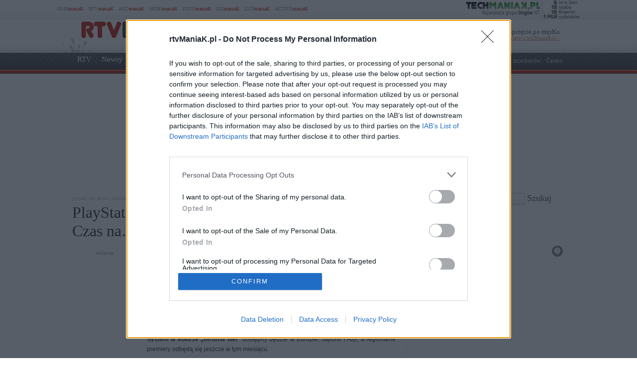

--- FILE ---
content_type: text/html; charset=UTF-8
request_url: https://www.rtvmaniak.pl/9537487/playstation-4-juz-od-stycznia-w-nowym-kolorze/
body_size: 99292
content:
<!DOCTYPE html PUBLIC "-//W3C//DTD XHTML 1.0 Transitional//EN" "http://www.w3.org/TR/xhtml1/DTD/xhtml1-transitional.dtd"><html lang="pl" xmlns="http://www.w3.org/1999/xhtml" xmlns:fb="http://ogp.me/ns/fb#">
<head profile="http://gmpg.org/xfn/11">
<link href="/favicon.ico" rel="shortcut icon" type="image/x-icon" />
<meta http-equiv="Content-Type" content="text/html; charset=UTF-8" />
<meta name="wykonanie" content="CATALIST.com.pl Agencja Interaktywna" />
<meta name="wydawca" content="techManiaK.pl - największa grupa blogów Nowych Technologii" />



<script type='text/javascript' src='https://cdn2.techmaniak.pl/wp-content/themes/style-global/js/l10n.js?ver=2277'></script>
<script type='text/javascript' src='https://cdn2.techmaniak.pl/wp-content/themes/style-global/js/jquery.min.js?ver=2277'></script>
<script type='text/javascript' src='https://cdn2.techmaniak.pl/wp-content/themes/style-global/js/jquery.droppy.min.js?ver=2277'></script>
<script type='text/javascript' src='https://cdn2.techmaniak.pl/wp-content/themes/style-global/js/techmaniak.js?ver=2277'></script>
<script type='text/javascript' src='https://cdn2.techmaniak.pl/wp-content/themes/style-global/js/slimbox2.js?ver=2277'></script>
<script type='text/javascript' src='https://cdn2.techmaniak.pl/wp-content/themes/style-global/js/comment-reply.js?ver=2277'></script>

<link rel="stylesheet" href="https://cdn2.techmaniak.pl/wp-content/themes/style-global/css/style_pomocnicze.css?ver=2283" type="text/css">
<link rel="stylesheet" href="https://cdn2.techmaniak.pl/wp-content/themes/style-global/css/product_ad.css?ver=2283" type="text/css">
<link rel="stylesheet" href="https://cdn2.techmaniak.pl/wp-content/themes/style-global/css/slimbox2.css?ver=2283" type="text/css">
<link rel="stylesheet" href="https://cdn2.techmaniak.pl/wp-content/themes/style-rtvmaniak/css/style_body.2019.12a.css?ver=249" type="text/css">
<link rel="stylesheet" href="https://cdn2.techmaniak.pl/wp-content/themes/style-rtvmaniak/css/style_color.css?ver=249" type="text/css">
<link rel="stylesheet" href="https://cdn2.techmaniak.pl/wp-content/themes/style-rtvmaniak/css/pagenavi-css.css?ver=249" type="text/css">

<!--[if lt IE 9]><script language="javascript" type="text/javascript" src="/wp-content/themes/style-global/js/excanvas.js"></script><![endif]-->


<meta name="all-apver" content="f5199" />
<link rel="alternate" type="application/rss+xml" title="rtvManiaK.pl RSS Feed" href="/feed/" />

	<style>img:is([sizes="auto" i], [sizes^="auto," i]) { contain-intrinsic-size: 3000px 1500px }</style>
	
		
		<title>PlayStation 4 już od stycznia w nowym kolorze. Czas na… | rtvManiaK.pl</title>
	<meta name="description" content="Sony ogłosiło dziś, że wprowadzi do sprzedaży drugą wersję kolorystyczną standardowego, lżejszego i cieńszego PlayStation 4 (PS4) (serii CUH-2000). Sony Interactive Entertainment ogłosiło dziś, że wprowadzi do sprzedaży drugą wersję kolorystyczną standardowego, lżejszego i cieńszego PlayStation 4 (PS4) (serii CUH-2000). System w kolorze „mroźna biel” dostępny będzie w Europie, Japonii i Azji, a regionalne premiery" />
	<meta name="robots" content="max-image-preview:large" />
	<meta name="author" content="Jarosław Boroński"/>
	<meta name="google-site-verification" content="oiPwYz9_RrrDzu-9tCxgYDxgikjYXxmMtS9x2HlPUQ8" />
	<meta name="keywords" content="nowy kolor playstation 4,nowa ps4,nowy kolor ps4,gry i konsole,informacje prasowe,sony" />
	<link rel="canonical" href="https://www.rtvmaniak.pl/9537487/playstation-4-juz-od-stycznia-w-nowym-kolorze/" />
			
<link rel="amphtml" href="https://www.rtvmaniak.pl/9537487/playstation-4-juz-od-stycznia-w-nowym-kolorze/amp/" /><link rel='dns-prefetch' href='//ajax.googleapis.com' />
<link rel='dns-prefetch' href='//secure.gravatar.com' />
<link rel='dns-prefetch' href='//stats.wp.com' />
<link rel='dns-prefetch' href='//v0.wordpress.com' />
<link rel='stylesheet' id='wp-block-library-css' href='https://www.rtvmaniak.pl/wp-includes/css/dist/block-library/style.min.css?ver=6.8.3' type='text/css' media='all' />
<style id='classic-theme-styles-inline-css' type='text/css'>
/*! This file is auto-generated */
.wp-block-button__link{color:#fff;background-color:#32373c;border-radius:9999px;box-shadow:none;text-decoration:none;padding:calc(.667em + 2px) calc(1.333em + 2px);font-size:1.125em}.wp-block-file__button{background:#32373c;color:#fff;text-decoration:none}
</style>
<link rel='stylesheet' id='aioseo/css/src/vue/standalone/blocks/table-of-contents/global.scss-css' href='https://www.rtvmaniak.pl/wp-content/plugins/all-in-one-seo-pack/dist/Lite/assets/css/table-of-contents/global.e90f6d47.css?ver=4.9.2' type='text/css' media='all' />
<link rel='stylesheet' id='mediaelement-css' href='https://www.rtvmaniak.pl/wp-includes/js/mediaelement/mediaelementplayer-legacy.min.css?ver=4.2.17' type='text/css' media='all' />
<link rel='stylesheet' id='wp-mediaelement-css' href='https://www.rtvmaniak.pl/wp-includes/js/mediaelement/wp-mediaelement.min.css?ver=6.8.3' type='text/css' media='all' />
<style id='jetpack-sharing-buttons-style-inline-css' type='text/css'>
.jetpack-sharing-buttons__services-list{display:flex;flex-direction:row;flex-wrap:wrap;gap:0;list-style-type:none;margin:5px;padding:0}.jetpack-sharing-buttons__services-list.has-small-icon-size{font-size:12px}.jetpack-sharing-buttons__services-list.has-normal-icon-size{font-size:16px}.jetpack-sharing-buttons__services-list.has-large-icon-size{font-size:24px}.jetpack-sharing-buttons__services-list.has-huge-icon-size{font-size:36px}@media print{.jetpack-sharing-buttons__services-list{display:none!important}}.editor-styles-wrapper .wp-block-jetpack-sharing-buttons{gap:0;padding-inline-start:0}ul.jetpack-sharing-buttons__services-list.has-background{padding:1.25em 2.375em}
</style>
<style id='global-styles-inline-css' type='text/css'>
:root{--wp--preset--aspect-ratio--square: 1;--wp--preset--aspect-ratio--4-3: 4/3;--wp--preset--aspect-ratio--3-4: 3/4;--wp--preset--aspect-ratio--3-2: 3/2;--wp--preset--aspect-ratio--2-3: 2/3;--wp--preset--aspect-ratio--16-9: 16/9;--wp--preset--aspect-ratio--9-16: 9/16;--wp--preset--color--black: #000000;--wp--preset--color--cyan-bluish-gray: #abb8c3;--wp--preset--color--white: #ffffff;--wp--preset--color--pale-pink: #f78da7;--wp--preset--color--vivid-red: #cf2e2e;--wp--preset--color--luminous-vivid-orange: #ff6900;--wp--preset--color--luminous-vivid-amber: #fcb900;--wp--preset--color--light-green-cyan: #7bdcb5;--wp--preset--color--vivid-green-cyan: #00d084;--wp--preset--color--pale-cyan-blue: #8ed1fc;--wp--preset--color--vivid-cyan-blue: #0693e3;--wp--preset--color--vivid-purple: #9b51e0;--wp--preset--gradient--vivid-cyan-blue-to-vivid-purple: linear-gradient(135deg,rgba(6,147,227,1) 0%,rgb(155,81,224) 100%);--wp--preset--gradient--light-green-cyan-to-vivid-green-cyan: linear-gradient(135deg,rgb(122,220,180) 0%,rgb(0,208,130) 100%);--wp--preset--gradient--luminous-vivid-amber-to-luminous-vivid-orange: linear-gradient(135deg,rgba(252,185,0,1) 0%,rgba(255,105,0,1) 100%);--wp--preset--gradient--luminous-vivid-orange-to-vivid-red: linear-gradient(135deg,rgba(255,105,0,1) 0%,rgb(207,46,46) 100%);--wp--preset--gradient--very-light-gray-to-cyan-bluish-gray: linear-gradient(135deg,rgb(238,238,238) 0%,rgb(169,184,195) 100%);--wp--preset--gradient--cool-to-warm-spectrum: linear-gradient(135deg,rgb(74,234,220) 0%,rgb(151,120,209) 20%,rgb(207,42,186) 40%,rgb(238,44,130) 60%,rgb(251,105,98) 80%,rgb(254,248,76) 100%);--wp--preset--gradient--blush-light-purple: linear-gradient(135deg,rgb(255,206,236) 0%,rgb(152,150,240) 100%);--wp--preset--gradient--blush-bordeaux: linear-gradient(135deg,rgb(254,205,165) 0%,rgb(254,45,45) 50%,rgb(107,0,62) 100%);--wp--preset--gradient--luminous-dusk: linear-gradient(135deg,rgb(255,203,112) 0%,rgb(199,81,192) 50%,rgb(65,88,208) 100%);--wp--preset--gradient--pale-ocean: linear-gradient(135deg,rgb(255,245,203) 0%,rgb(182,227,212) 50%,rgb(51,167,181) 100%);--wp--preset--gradient--electric-grass: linear-gradient(135deg,rgb(202,248,128) 0%,rgb(113,206,126) 100%);--wp--preset--gradient--midnight: linear-gradient(135deg,rgb(2,3,129) 0%,rgb(40,116,252) 100%);--wp--preset--font-size--small: 13px;--wp--preset--font-size--medium: 20px;--wp--preset--font-size--large: 36px;--wp--preset--font-size--x-large: 42px;--wp--preset--spacing--20: 0.44rem;--wp--preset--spacing--30: 0.67rem;--wp--preset--spacing--40: 1rem;--wp--preset--spacing--50: 1.5rem;--wp--preset--spacing--60: 2.25rem;--wp--preset--spacing--70: 3.38rem;--wp--preset--spacing--80: 5.06rem;--wp--preset--shadow--natural: 6px 6px 9px rgba(0, 0, 0, 0.2);--wp--preset--shadow--deep: 12px 12px 50px rgba(0, 0, 0, 0.4);--wp--preset--shadow--sharp: 6px 6px 0px rgba(0, 0, 0, 0.2);--wp--preset--shadow--outlined: 6px 6px 0px -3px rgba(255, 255, 255, 1), 6px 6px rgba(0, 0, 0, 1);--wp--preset--shadow--crisp: 6px 6px 0px rgba(0, 0, 0, 1);}:where(.is-layout-flex){gap: 0.5em;}:where(.is-layout-grid){gap: 0.5em;}body .is-layout-flex{display: flex;}.is-layout-flex{flex-wrap: wrap;align-items: center;}.is-layout-flex > :is(*, div){margin: 0;}body .is-layout-grid{display: grid;}.is-layout-grid > :is(*, div){margin: 0;}:where(.wp-block-columns.is-layout-flex){gap: 2em;}:where(.wp-block-columns.is-layout-grid){gap: 2em;}:where(.wp-block-post-template.is-layout-flex){gap: 1.25em;}:where(.wp-block-post-template.is-layout-grid){gap: 1.25em;}.has-black-color{color: var(--wp--preset--color--black) !important;}.has-cyan-bluish-gray-color{color: var(--wp--preset--color--cyan-bluish-gray) !important;}.has-white-color{color: var(--wp--preset--color--white) !important;}.has-pale-pink-color{color: var(--wp--preset--color--pale-pink) !important;}.has-vivid-red-color{color: var(--wp--preset--color--vivid-red) !important;}.has-luminous-vivid-orange-color{color: var(--wp--preset--color--luminous-vivid-orange) !important;}.has-luminous-vivid-amber-color{color: var(--wp--preset--color--luminous-vivid-amber) !important;}.has-light-green-cyan-color{color: var(--wp--preset--color--light-green-cyan) !important;}.has-vivid-green-cyan-color{color: var(--wp--preset--color--vivid-green-cyan) !important;}.has-pale-cyan-blue-color{color: var(--wp--preset--color--pale-cyan-blue) !important;}.has-vivid-cyan-blue-color{color: var(--wp--preset--color--vivid-cyan-blue) !important;}.has-vivid-purple-color{color: var(--wp--preset--color--vivid-purple) !important;}.has-black-background-color{background-color: var(--wp--preset--color--black) !important;}.has-cyan-bluish-gray-background-color{background-color: var(--wp--preset--color--cyan-bluish-gray) !important;}.has-white-background-color{background-color: var(--wp--preset--color--white) !important;}.has-pale-pink-background-color{background-color: var(--wp--preset--color--pale-pink) !important;}.has-vivid-red-background-color{background-color: var(--wp--preset--color--vivid-red) !important;}.has-luminous-vivid-orange-background-color{background-color: var(--wp--preset--color--luminous-vivid-orange) !important;}.has-luminous-vivid-amber-background-color{background-color: var(--wp--preset--color--luminous-vivid-amber) !important;}.has-light-green-cyan-background-color{background-color: var(--wp--preset--color--light-green-cyan) !important;}.has-vivid-green-cyan-background-color{background-color: var(--wp--preset--color--vivid-green-cyan) !important;}.has-pale-cyan-blue-background-color{background-color: var(--wp--preset--color--pale-cyan-blue) !important;}.has-vivid-cyan-blue-background-color{background-color: var(--wp--preset--color--vivid-cyan-blue) !important;}.has-vivid-purple-background-color{background-color: var(--wp--preset--color--vivid-purple) !important;}.has-black-border-color{border-color: var(--wp--preset--color--black) !important;}.has-cyan-bluish-gray-border-color{border-color: var(--wp--preset--color--cyan-bluish-gray) !important;}.has-white-border-color{border-color: var(--wp--preset--color--white) !important;}.has-pale-pink-border-color{border-color: var(--wp--preset--color--pale-pink) !important;}.has-vivid-red-border-color{border-color: var(--wp--preset--color--vivid-red) !important;}.has-luminous-vivid-orange-border-color{border-color: var(--wp--preset--color--luminous-vivid-orange) !important;}.has-luminous-vivid-amber-border-color{border-color: var(--wp--preset--color--luminous-vivid-amber) !important;}.has-light-green-cyan-border-color{border-color: var(--wp--preset--color--light-green-cyan) !important;}.has-vivid-green-cyan-border-color{border-color: var(--wp--preset--color--vivid-green-cyan) !important;}.has-pale-cyan-blue-border-color{border-color: var(--wp--preset--color--pale-cyan-blue) !important;}.has-vivid-cyan-blue-border-color{border-color: var(--wp--preset--color--vivid-cyan-blue) !important;}.has-vivid-purple-border-color{border-color: var(--wp--preset--color--vivid-purple) !important;}.has-vivid-cyan-blue-to-vivid-purple-gradient-background{background: var(--wp--preset--gradient--vivid-cyan-blue-to-vivid-purple) !important;}.has-light-green-cyan-to-vivid-green-cyan-gradient-background{background: var(--wp--preset--gradient--light-green-cyan-to-vivid-green-cyan) !important;}.has-luminous-vivid-amber-to-luminous-vivid-orange-gradient-background{background: var(--wp--preset--gradient--luminous-vivid-amber-to-luminous-vivid-orange) !important;}.has-luminous-vivid-orange-to-vivid-red-gradient-background{background: var(--wp--preset--gradient--luminous-vivid-orange-to-vivid-red) !important;}.has-very-light-gray-to-cyan-bluish-gray-gradient-background{background: var(--wp--preset--gradient--very-light-gray-to-cyan-bluish-gray) !important;}.has-cool-to-warm-spectrum-gradient-background{background: var(--wp--preset--gradient--cool-to-warm-spectrum) !important;}.has-blush-light-purple-gradient-background{background: var(--wp--preset--gradient--blush-light-purple) !important;}.has-blush-bordeaux-gradient-background{background: var(--wp--preset--gradient--blush-bordeaux) !important;}.has-luminous-dusk-gradient-background{background: var(--wp--preset--gradient--luminous-dusk) !important;}.has-pale-ocean-gradient-background{background: var(--wp--preset--gradient--pale-ocean) !important;}.has-electric-grass-gradient-background{background: var(--wp--preset--gradient--electric-grass) !important;}.has-midnight-gradient-background{background: var(--wp--preset--gradient--midnight) !important;}.has-small-font-size{font-size: var(--wp--preset--font-size--small) !important;}.has-medium-font-size{font-size: var(--wp--preset--font-size--medium) !important;}.has-large-font-size{font-size: var(--wp--preset--font-size--large) !important;}.has-x-large-font-size{font-size: var(--wp--preset--font-size--x-large) !important;}
:where(.wp-block-post-template.is-layout-flex){gap: 1.25em;}:where(.wp-block-post-template.is-layout-grid){gap: 1.25em;}
:where(.wp-block-columns.is-layout-flex){gap: 2em;}:where(.wp-block-columns.is-layout-grid){gap: 2em;}
:root :where(.wp-block-pullquote){font-size: 1.5em;line-height: 1.6;}
</style>
<link rel='stylesheet' id='ez-toc-css' href='https://www.rtvmaniak.pl/wp-content/plugins/easy-table-of-contents/assets/css/screen.min.css?ver=2.0.79.2' type='text/css' media='all' />
<style id='ez-toc-inline-css' type='text/css'>
div#ez-toc-container .ez-toc-title {font-size: 120%;}div#ez-toc-container .ez-toc-title {font-weight: 500;}div#ez-toc-container ul li , div#ez-toc-container ul li a {font-size: 95%;}div#ez-toc-container ul li , div#ez-toc-container ul li a {font-weight: 500;}div#ez-toc-container nav ul ul li {font-size: 90%;}.ez-toc-box-title {font-weight: bold; margin-bottom: 10px; text-align: center; text-transform: uppercase; letter-spacing: 1px; color: #666; padding-bottom: 5px;position:absolute;top:-4%;left:5%;background-color: inherit;transition: top 0.3s ease;}.ez-toc-box-title.toc-closed {top:-25%;}
.ez-toc-container-direction {direction: ltr;}.ez-toc-counter ul{counter-reset: item ;}.ez-toc-counter nav ul li a::before {content: counters(item, '.', decimal) '. ';display: inline-block;counter-increment: item;flex-grow: 0;flex-shrink: 0;margin-right: .2em; float: left; }.ez-toc-widget-direction {direction: ltr;}.ez-toc-widget-container ul{counter-reset: item ;}.ez-toc-widget-container nav ul li a::before {content: counters(item, '.', decimal) '. ';display: inline-block;counter-increment: item;flex-grow: 0;flex-shrink: 0;margin-right: .2em; float: left; }
</style>
<link rel='stylesheet' id='wp-pagenavi-css' href='https://www.rtvmaniak.pl/wp-content/themes/style-rtvmaniak/pagenavi-css.css?ver=2.70' type='text/css' media='all' />

<link rel="https://api.w.org/" href="https://www.rtvmaniak.pl/wp-json/" /><link rel="alternate" title="JSON" type="application/json" href="https://www.rtvmaniak.pl/wp-json/wp/v2/posts/9537487" /><link rel="EditURI" type="application/rsd+xml" title="RSD" href="https://www.rtvmaniak.pl/xmlrpc.php?rsd" />
<link rel='shortlink' href='https://www.rtvmaniak.pl/?p=9537487' />
<link rel="alternate" title="oEmbed (JSON)" type="application/json+oembed" href="https://www.rtvmaniak.pl/wp-json/oembed/1.0/embed?url=https%3A%2F%2Fwww.rtvmaniak.pl%2F9537487%2Fplaystation-4-juz-od-stycznia-w-nowym-kolorze%2F" />
<link rel="alternate" title="oEmbed (XML)" type="text/xml+oembed" href="https://www.rtvmaniak.pl/wp-json/oembed/1.0/embed?url=https%3A%2F%2Fwww.rtvmaniak.pl%2F9537487%2Fplaystation-4-juz-od-stycznia-w-nowym-kolorze%2F&#038;format=xml" />
<meta name="viewport" content="width=device-width, initial-scale=1.0">
<link rel="dns-prefetch" href="https://s.blogomaniak.pl">
<link rel="dns-prefetch" href="https://cdns2.blogomaniak.pl">
<link rel="dns-prefetch" href="https://cdn2.techmaniak.pl">
<link rel="dns-prefetch" href="https://cdn4.techmaniak.pl">
<link rel="dns-prefetch" href="https://o.techmaniak.pl">
<link rel="dns-prefetch" href="https://gsm.magazyn.pl">
<link rel="preconnect" href="https://s.blogomaniak.pl">
<link rel="preconnect" href="https://cdns2.blogomaniak.pl">
<link rel="preconnect" href="https://cdn2.techmaniak.pl">
<link rel="preconnect" href="https://cdn4.techmaniak.pl">
<link rel="preconnect" href="https://o.techmaniak.pl">
<link rel="preconnect" href="https://gsm.magazyn.pl">

<script type="application/ld+json">
    {
      "@context": "https://schema.org",
      "@type": "BreadcrumbList",
      "itemListElement": [{
        "@type": "ListItem",
        "position": 1,
        "name": "rtvManiaK.pl",
        "item": "https://www.rtvmaniak.pl/"
      },{
        "@type": "ListItem",
        "position": 2,
        "name": "Newsy",
        "item": "https://www.rtvmaniak.pl/category/newsy/"
      },{
        "@type": "ListItem",
        "position": 3,
        "name": "Gry i konsole",
        "item": "https://www.rtvmaniak.pl/category/sprzet/gry-konsole/"
      },{
        "@type": "ListItem",
        "position": 4,
        "name": "PlayStation 4 już od stycznia w nowym kolorze. Czas na&#38;#8230;",
        "item": "https://www.rtvmaniak.pl/9537487/playstation-4-juz-od-stycznia-w-nowym-kolorze/"
      }]
    }
    </script>
	<style>img#wpstats{display:none}</style>
		      <meta name="onesignal" content="wordpress-plugin"/>
            <script>

      window.OneSignalDeferred = window.OneSignalDeferred || [];

      OneSignalDeferred.push(function(OneSignal) {
        var oneSignal_options = {};
        window._oneSignalInitOptions = oneSignal_options;

        oneSignal_options['serviceWorkerParam'] = { scope: '/' };
oneSignal_options['serviceWorkerPath'] = 'OneSignalSDKWorker.js.php';

        OneSignal.Notifications.setDefaultUrl("https://www.rtvmaniak.pl");

        oneSignal_options['wordpress'] = true;
oneSignal_options['appId'] = 'ac71ddff-ead1-4096-ae25-42d97c3f5d67';
oneSignal_options['allowLocalhostAsSecureOrigin'] = true;
oneSignal_options['welcomeNotification'] = { };
oneSignal_options['welcomeNotification']['disable'] = true;
oneSignal_options['path'] = "https://www.rtvmaniak.pl/wp-content/plugins/onesignal-free-web-push-notifications/sdk_files/";
oneSignal_options['safari_web_id'] = "web.onesignal.auto.57daeefd-2777-4d55-aef6-93b3ff4b973a";
oneSignal_options['promptOptions'] = { };
          /* OneSignal: Using custom SDK initialization. */
                });

      function documentInitOneSignal() {
        var oneSignal_elements = document.getElementsByClassName("OneSignal-prompt");

        var oneSignalLinkClickHandler = function(event) { OneSignal.Notifications.requestPermission(); event.preventDefault(); };        for(var i = 0; i < oneSignal_elements.length; i++)
          oneSignal_elements[i].addEventListener('click', oneSignalLinkClickHandler, false);
      }

      if (document.readyState === 'complete') {
           documentInitOneSignal();
      }
      else {
           window.addEventListener("load", function(event){
               documentInitOneSignal();
          });
      }
    </script>
<!-- Vipers Video Quicktags v6.5.2 | http://www.viper007bond.com/wordpress-plugins/vipers-video-quicktags/ -->
<style type="text/css">
.vvqbox { display: block; max-width: 100%; visibility: visible !important; margin: 10px auto; } .vvqbox img { max-width: 100%; height: 100%; } .vvqbox object { max-width: 100%; } 
</style>
<script type="text/javascript">
// <![CDATA[
	var vvqflashvars = {};
	var vvqparams = { wmode: "opaque", allowfullscreen: "true", allowscriptaccess: "always" };
	var vvqattributes = {};
	var vvqexpressinstall = "https://www.rtvmaniak.pl/wp-content/plugins/vipers-video-quicktags/resources/expressinstall.swf";
// ]]>
</script>


<!-- Google tag (gtag.js) -->
<script async src="https://www.googletagmanager.com/gtag/js?id=G-MZKXNXKT7T"></script>
<script>
  window.dataLayer = window.dataLayer || [];
  function gtag(){dataLayer.push(arguments);}
  gtag('js', new Date());

  gtag('config', 'G-MZKXNXKT7T');
</script>
<script type="text/javascript">

  (function(i,s,o,g,r,a,m){i['GoogleAnalyticsObject']=r;i[r]=i[r]||function(){
  (i[r].q=i[r].q||[]).push(arguments)},i[r].l=1*new Date();a=s.createElement(o),
  m=s.getElementsByTagName(o)[0];a.async=1;a.src=g;m.parentNode.insertBefore(a,m)
  })(window,document,'script','https://www.google-analytics.com/analytics.js','ga');
  ga('create', 'UA-4367372-1', {'siteSpeedSampleRate': 10});
  ga('create', 'UA-4367372-10', 'auto',{'name': 'aggregated'});
	
    ga('set', 'dimension1', '9537487');
  ga('set', 'dimension2', '20170110');
  ga('set', 'dimension3', 'news');
  ga('set', 'dimension4', '1');
  var hashval=window.location.hash.substr(1);
  if (hashval && hashval.substring(0, 4).toLowerCase()=='pid=') {
  		ga('set', 'dimension5', hashval.substr(4));
			var _cst_lg_img = new Image(1,1);

			_cst_lg_img.src='/cst_lg.php?u='+encodeURIComponent(location.href)+'&if='+encodeURIComponent(hashval.substr(4))+'&rf='+encodeURIComponent(document.referrer)+'&id=9537487&s=rtvmaniak&fn=wd';
 	}
  ga('send', 'pageview', location.pathname);
  ga('aggregated.send', 'pageview', location.pathname);
</script>



<script type="text/javascript">

  $(function() {
    $('#drop').droppy({speed: 0});
    
      });

</script>

<script async src="//cmp.optad360.io/items/6d117441-0394-4d31-b2e2-5d164d97bc98.min.js"></script>
<script async src="//get.optad360.io/sf/16022fbc-41c2-4c18-b06b-ece8d8b899fc/plugin.min.js"></script>

<script type="application/javascript" src="//ced.sascdn.com/tag/1947/smart.js" async></script>
<script type="application/javascript">
    var sas = sas || {};
    sas.cmd = sas.cmd || [];
    sas.cmd.push(function() {
        sas.setup({ networkid: 1947, domain: "//www3.smartadserver.com", async: true });
    });
    sas.cmd.push(function() {
        sas.call("onecall", {
            siteId: 176902,
            pageId: 857918,
            formats: [
                 { id: 73355 },{ id: 42536 },{ id: 42547 },{ id: 42548 }, { id: 59614 }, { id: 42550 },{ id: 42713 },{ id: 42714 },{ id: 128101 }
            ],
            target: ''
        });
    });
</script>




<script type="text/javascript" async=true>
(function() {
  var host = 'rtvmaniak.pl';
  var element = document.createElement('script');
  var firstScript = document.getElementsByTagName('script')[0];
  var url = 'https://cmp.inmobi.com'
    .concat('/choice/', 'UaEmNSR4AVj5r', '/', host, '/choice.js?tag_version=V3');
  var uspTries = 0;
  var uspTriesLimit = 3;
  element.async = true;
  element.type = 'text/javascript';
  element.src = url;

  firstScript.parentNode.insertBefore(element, firstScript);

  function makeStub() {
    var TCF_LOCATOR_NAME = '__tcfapiLocator';
    var queue = [];
    var win = window;
    var cmpFrame;

    function addFrame() {
      var doc = win.document;
      var otherCMP = !!(win.frames[TCF_LOCATOR_NAME]);

      if (!otherCMP) {
        if (doc.body) {
          var iframe = doc.createElement('iframe');

          iframe.style.cssText = 'display:none';
          iframe.name = TCF_LOCATOR_NAME;
          doc.body.appendChild(iframe);
        } else {
          setTimeout(addFrame, 5);
        }
      }
      return !otherCMP;
    }

    function tcfAPIHandler() {
      var gdprApplies;
      var args = arguments;

      if (!args.length) {
        return queue;
      } else if (args[0] === 'setGdprApplies') {
        if (
          args.length > 3 &&
          args[2] === 2 &&
          typeof args[3] === 'boolean'
        ) {
          gdprApplies = args[3];
          if (typeof args[2] === 'function') {
            args[2]('set', true);
          }
        }
      } else if (args[0] === 'ping') {
        var retr = {
          gdprApplies: gdprApplies,
          cmpLoaded: false,
          cmpStatus: 'stub'
        };

        if (typeof args[2] === 'function') {
          args[2](retr);
        }
      } else {
        if(args[0] === 'init' && typeof args[3] === 'object') {
          args[3] = Object.assign(args[3], { tag_version: 'V3' });
        }
        queue.push(args);
      }
    }

    function postMessageEventHandler(event) {
      var msgIsString = typeof event.data === 'string';
      var json = {};

      try {
        if (msgIsString) {
          json = JSON.parse(event.data);
        } else {
          json = event.data;
        }
      } catch (ignore) {}

      var payload = json.__tcfapiCall;

      if (payload) {
        window.__tcfapi(
          payload.command,
          payload.version,
          function(retValue, success) {
            var returnMsg = {
              __tcfapiReturn: {
                returnValue: retValue,
                success: success,
                callId: payload.callId
              }
            };
            if (msgIsString) {
              returnMsg = JSON.stringify(returnMsg);
            }
            if (event && event.source && event.source.postMessage) {
              event.source.postMessage(returnMsg, '*');
            }
          },
          payload.parameter
        );
      }
    }

    while (win) {
      try {
        if (win.frames[TCF_LOCATOR_NAME]) {
          cmpFrame = win;
          break;
        }
      } catch (ignore) {}

      if (win === window.top) {
        break;
      }
      win = win.parent;
    }
    if (!cmpFrame) {
      addFrame();
      win.__tcfapi = tcfAPIHandler;
      win.addEventListener('message', postMessageEventHandler, false);
    }
  };

  makeStub();

  function makeGppStub() {
    const CMP_ID = 10;
    const SUPPORTED_APIS = [
      '2:tcfeuv2',
      '6:uspv1',
      '7:usnatv1',
      '8:usca',
      '9:usvav1',
      '10:uscov1',
      '11:usutv1',
      '12:usctv1'
    ];

    window.__gpp_addFrame = function (n) {
      if (!window.frames[n]) {
        if (document.body) {
          var i = document.createElement("iframe");
          i.style.cssText = "display:none";
          i.name = n;
          document.body.appendChild(i);
        } else {
          window.setTimeout(window.__gpp_addFrame, 10, n);
        }
      }
    };
    window.__gpp_stub = function () {
      var b = arguments;
      __gpp.queue = __gpp.queue || [];
      __gpp.events = __gpp.events || [];

      if (!b.length || (b.length == 1 && b[0] == "queue")) {
        return __gpp.queue;
      }

      if (b.length == 1 && b[0] == "events") {
        return __gpp.events;
      }

      var cmd = b[0];
      var clb = b.length > 1 ? b[1] : null;
      var par = b.length > 2 ? b[2] : null;
      if (cmd === "ping") {
        clb(
          {
            gppVersion: "1.1", // must be “Version.Subversion”, current: “1.1”
            cmpStatus: "stub", // possible values: stub, loading, loaded, error
            cmpDisplayStatus: "hidden", // possible values: hidden, visible, disabled
            signalStatus: "not ready", // possible values: not ready, ready
            supportedAPIs: SUPPORTED_APIS, // list of supported APIs
            cmpId: CMP_ID, // IAB assigned CMP ID, may be 0 during stub/loading
            sectionList: [],
            applicableSections: [-1],
            gppString: "",
            parsedSections: {},
          },
          true
        );
      } else if (cmd === "addEventListener") {
        if (!("lastId" in __gpp)) {
          __gpp.lastId = 0;
        }
        __gpp.lastId++;
        var lnr = __gpp.lastId;
        __gpp.events.push({
          id: lnr,
          callback: clb,
          parameter: par,
        });
        clb(
          {
            eventName: "listenerRegistered",
            listenerId: lnr, // Registered ID of the listener
            data: true, // positive signal
            pingData: {
              gppVersion: "1.1", // must be “Version.Subversion”, current: “1.1”
              cmpStatus: "stub", // possible values: stub, loading, loaded, error
              cmpDisplayStatus: "hidden", // possible values: hidden, visible, disabled
              signalStatus: "not ready", // possible values: not ready, ready
              supportedAPIs: SUPPORTED_APIS, // list of supported APIs
              cmpId: CMP_ID, // list of supported APIs
              sectionList: [],
              applicableSections: [-1],
              gppString: "",
              parsedSections: {},
            },
          },
          true
        );
      } else if (cmd === "removeEventListener") {
        var success = false;
        for (var i = 0; i < __gpp.events.length; i++) {
          if (__gpp.events[i].id == par) {
            __gpp.events.splice(i, 1);
            success = true;
            break;
          }
        }
        clb(
          {
            eventName: "listenerRemoved",
            listenerId: par, // Registered ID of the listener
            data: success, // status info
            pingData: {
              gppVersion: "1.1", // must be “Version.Subversion”, current: “1.1”
              cmpStatus: "stub", // possible values: stub, loading, loaded, error
              cmpDisplayStatus: "hidden", // possible values: hidden, visible, disabled
              signalStatus: "not ready", // possible values: not ready, ready
              supportedAPIs: SUPPORTED_APIS, // list of supported APIs
              cmpId: CMP_ID, // CMP ID
              sectionList: [],
              applicableSections: [-1],
              gppString: "",
              parsedSections: {},
            },
          },
          true
        );
      } else if (cmd === "hasSection") {
        clb(false, true);
      } else if (cmd === "getSection" || cmd === "getField") {
        clb(null, true);
      }
      //queue all other commands
      else {
        __gpp.queue.push([].slice.apply(b));
      }
    };
    window.__gpp_msghandler = function (event) {
      var msgIsString = typeof event.data === "string";
      try {
        var json = msgIsString ? JSON.parse(event.data) : event.data;
      } catch (e) {
        var json = null;
      }
      if (typeof json === "object" && json !== null && "__gppCall" in json) {
        var i = json.__gppCall;
        window.__gpp(
          i.command,
          function (retValue, success) {
            var returnMsg = {
              __gppReturn: {
                returnValue: retValue,
                success: success,
                callId: i.callId,
              },
            };
            event.source.postMessage(msgIsString ? JSON.stringify(returnMsg) : returnMsg, "*");
          },
          "parameter" in i ? i.parameter : null,
          "version" in i ? i.version : "1.1"
        );
      }
    };
    if (!("__gpp" in window) || typeof window.__gpp !== "function") {
      window.__gpp = window.__gpp_stub;
      window.addEventListener("message", window.__gpp_msghandler, false);
      window.__gpp_addFrame("__gppLocator");
    }
  };

  makeGppStub();

  var uspStubFunction = function() {
    var arg = arguments;
    if (typeof window.__uspapi !== uspStubFunction) {
      setTimeout(function() {
        if (typeof window.__uspapi !== 'undefined') {
          window.__uspapi.apply(window.__uspapi, arg);
        }
      }, 500);
    }
  };

  var checkIfUspIsReady = function() {
    uspTries++;
    if (window.__uspapi === uspStubFunction && uspTries < uspTriesLimit) {
      console.warn('USP is not accessible');
    } else {
      clearInterval(uspInterval);
    }
  };

  if (typeof window.__uspapi === 'undefined') {
    window.__uspapi = uspStubFunction;
    var uspInterval = setInterval(checkIfUspIsReady, 6000);
  }
})();
</script>

<script type="application/ld+json">{"@context":"https://schema.org","@type":"NewsArticle","url":"https://www.rtvmaniak.pl/9537487/playstation-4-juz-od-stycznia-w-nowym-kolorze/","mainEntityOfPage":{"@type":"WebPage","@id":"https://www.rtvmaniak.pl/9537487/playstation-4-juz-od-stycznia-w-nowym-kolorze/"},"headline":"PlayStation 4 ju\u017c od stycznia w nowym kolorze. Czas na&#8230;","image":"[data-uri]","datePublished":"2017-01-10T14:18:29+00:00","dateModified":"2017-01-10T14:18:29+00:00","author":{"@type":"Person","name":"Jaros\u0142aw Boro\u0144ski","url":"https://www.rtvmaniak.pl/author/jaros/"},"publisher":{"@type":"Organization","name":"rtvManiaK.pl","logo":{"@type":"ImageObject","url":"https://cdns2.blogomaniak.pl/loga/logo_techmaniak_600x60.jpg","width":600,"height":60}},"description":"Sony og\u0142osi\u0142o dzi\u015b, \u017ce wprowadzi do sprzeda\u017cy drug\u0105 wersj\u0119 kolorystyczn\u0105 standardowego, l\u017cejszego i cie\u0144szego PlayStation 4 (PS4) (serii CUH-2000)."}</script>

<link rel="apple-touch-icon" sizes="57x57" href="/apple-touch-icon-57x57.png">
<link rel="apple-touch-icon" sizes="76x76" href="/apple-touch-icon-76x76.png">
<link rel="apple-touch-icon" sizes="120x120" href="/apple-touch-icon-120x120.png">
<link rel="apple-touch-icon" sizes="152x152" href="/apple-touch-icon-152x152.png">
<link rel="apple-touch-icon" sizes="180x180" href="/apple-touch-icon-180x180.png">
<link rel="mask-icon" href="/safari-pinned-tab.svg" color="#5bbad5" />
<link rel="manifest" href="/manifest.json">
<link rel="icon" type="image/png" sizes="192x192" href="/android-icon-192x192.png">
<link rel="icon" type="image/png" sizes="32x32" href="/favicon-32x32.png">
<link rel="icon" type="image/png" sizes="16x16" href="/favicon-16x16.png">
<meta name="msapplication-TileColor" content="#ffffff">
<meta name="msapplication-TileImage" content="/mstile-150x150.png">
<meta name="theme-color" content="#ffffff">

<meta property="og:image" content="" />
<link rel="image_src" href="" />
<meta property="og:type" content="article" />
<meta property="og:url" content="https://www.rtvmaniak.pl/9537487/playstation-4-juz-od-stycznia-w-nowym-kolorze/" />
<meta property="og:site_name" content="rtvManiaK.pl" />
<meta property="og:title" content="PlayStation 4 już od stycznia w nowym kolorze. Czas na&#8230;" />
<meta property="og:description" content="">
<meta name="twitter:card" content="summary_large_image">
<meta name="twitter:title" content="PlayStation 4 już od stycznia w nowym kolorze. Czas na&#8230;">
<meta name="twitter:description" content="">
<meta property="fb:app_id" content="1652638284993308">
<meta property="fb:pages" content="135552059854702">
<meta name="twitter:site" content="@rtvManiaK.pl">
<meta name="twitter:image" content="">

</head>

<body>
<div id="bodywrapper">

<div id="fb-root"></div>
<script>(function(d, s, id) {
  var js, fjs = d.getElementsByTagName(s)[0];
  if (d.getElementById(id)) return;
  js = d.createElement(s); js.id = id;
  js.src = "https://connect.facebook.net/pl_PL/sdk.js#xfbml=1&version=v2.9&appId=1652638284993308";
  fjs.parentNode.insertBefore(js, fjs);
}(document, 'script', 'facebook-jssdk'));</script>


		<div id="headerNavBlogomaniak"><div class="wrapper">
			<ul class="navi navTop">
	<li class="first"><a href="https://www.gsmmaniak.pl" target="_blank" title="smartfony, telefony, aplikacje">GSM<b>maniaK</b></a></li>
	<li><a href="https://www.rtvmaniak.pl"  target="_blank" title="telewizory, kino domowe, RTV, 3D">RTV<b>maniaK</b></a></li>
	<li class="last"><a href="https://www.agdmaniak.pl" target="_blank" title="agd, kuchnie, pralki, lodówki">AGD<b>maniaK</b></a></li>
	<li><a href="https://www.mobimaniak.pl" target="_blank" title="rowery, samochody, mobilność, ultrabook, gry">MOBI<b>maniaK</b></a></li>
	<li><a href="https://www.fotomaniak.pl" target="_blank" title="aparaty, obiektywy, fotografia">FOTO<b>maniaK</b></a></li>
	<li><a href="https://www.gizmaniak.pl" target="_blank" title="gadżety, nauka, nowe technologie">GIZ<b>maniaK</b></a></li>
	<li><a href="https://www.luxmaniak.pl" target="_blank" title="lifestyle, moda, komfort, dostatek, luksus">LUX<b>maniaK</b></a></li>
	<li><a href="https://www.activemaniak.pl" target="_blank" title="fit, sport, zdrowie, fitness">ACTIVE<b>maniaK</b></a></li>
</ul>
			<div class="right">
				<a href="https://www.techmaniak.pl"><img src="https://cdns2.blogomaniak.pl/css/techmaniak-group-2013.jpg" width="230" height="39" /></a>
			</div>
		</div></div>





	<div id="header">
	<div class="containerClear">
			<div class="logo bbb"><a href="https://www.rtvmaniak.pl/" title="rtvManiaK.pl - Telewizory i sprzęt RTV | o sprzęcie po męsKu"><img src="/wp-content/themes/style-rtvmaniak/images/logo_maniak.jpg" width="430" height="42" border="0" /></a></div>
			<div class="desc">Telewizory i sprzęt RTV | o sprzęcie po męsKu<br />
				<a href="https://www.techmaniak.pl/" title="Największa sieć blogów profesjonalnych NT" target="_blank">więcej o tech<b>ManiaK</b>.pl &raquo;</a></div>
		
		<div id="navMenu">
		<div class="nav">
			<ul class="navi nav" id="drop">
				                                   
								
<li>
	<a href="https://www.rtvmaniak.pl/" title="telewizory, RTV, kino domowe">RTV</a>
<ul>
	<li class="cat-item cat-item-4275"><a href="/category/artykuly/co-kupic/">Co kupić?<i>| 6</i></a>
</li>
	<li class="cat-item cat-item-4483"><a href="/category/artykuly/longform/">Longform<i>| 172</i></a>
</li>
	<li class="cat-item cat-item-13"><a href="/category/artykuly/poradniki/">Poradniki<i>| 113</i></a>
</li>
	<li class="cat-item cat-item-9"><a href="/category/artykuly/testy/">Testy<i>| 578</i></a>
<ul class='children'>
	<li class="cat-item cat-item-7"><a href="/category/artykuly/testy/porownanie/">Areny i porównania<i>| 8</i></a>
</li>
	<li class="cat-item cat-item-229"><a href="/category/artykuly/testy/mini-recenzje/">MiniRecenzje<i>| 249</i></a>
</li>
</ul>
</li>
	<li class="cat-item cat-item-15"><a href="/category/artykuly/top-10/">TOP-10<i>| 242</i></a>
</li>

<li>
<a href="https://rozrywka.rtvmaniak.pl/9718026/netflix-premiery-2026/" title="Netflix to niekwestionowany lider serwisów VOD, ale czasami premier jest tam..."><span class="img_prev" style="background: transparent url(https://www.rtvmaniak.pl/wp-content/uploads/s/rtvmaniak/9718/rtvmaniak_9718026_68x40_1_1.jpg) no-repeat"></span><span class="title withPic">Co oglądać w Netflix? Oto najlepsze nowe filmy i seriale</span><span class="desc withPic">Netflix to niekwestionowany lider...</span></a>
</li>

<li>
<a href="https://rozrywka.rtvmaniak.pl/9718286/apple-tv-premiery-2026/" title="Co oglądać w Apple TV? Jakich nowych filmów i seriali nie można przegapić?..."><span class="img_prev" style="background: transparent url(https://www.rtvmaniak.pl/wp-content/uploads/s/rtvmaniak/9718/rtvmaniak_9718286_68x40_1_1.jpg) no-repeat"></span><span class="title withPic">Co nowego w Apple TV? Najlepsze premiery filmów i seriali</span><span class="desc withPic">Co oglądać w Apple TV? Jakich nowych...</span></a>
</li>

<li>
<a href="https://rozrywka.rtvmaniak.pl/9718041/disney-premiery-2026/" title="Co oglądać w Disney+? Jakie nowe seriale i filmy warto znać? Sprawdź..."><span class="img_prev" style="background: transparent url(https://www.rtvmaniak.pl/wp-content/uploads/s/rtvmaniak/9718/rtvmaniak_9718041_68x40_1_1.jpg) no-repeat"></span><span class="title withPic">Co oglądać w Disney+? Najnowsze premiery filmów i seriali</span><span class="desc withPic">Co oglądać w Disney+? Jakie nowe...</span></a>
</li>

<li>
<a href="https://rozrywka.rtvmaniak.pl/9718434/sydney-sweeney-seksualizacja-opinia/" title="Sydney Sweeney jest dziś wszędzie, ale za każdym razem w dokładnie tej samej..."><span class="img_prev" style="background: transparent url(https://www.rtvmaniak.pl/wp-content/uploads/s/rtvmaniak/9718/rtvmaniak_9718434_68x40_1_1.jpg) no-repeat"></span><span class="title withPic">Sydney Sweeney i jej dwa skarby. Szkoda, że nie ma wśród nich talentu aktorskiego</span><span class="desc withPic">Sydney Sweeney jest dziś wszędzie, ale...</span></a>
</li>

<li>
<a href="https://rozrywka.rtvmaniak.pl/9718453/prime-video-premiery-2026/" title="Jakie filmy i seriale oglądać w Prime Video w 2026 roku? Trzymamy rękę na..."><span class="img_prev" style="background: transparent url(https://www.rtvmaniak.pl/wp-content/uploads/s/rtvmaniak/9718/rtvmaniak_9718453_68x40_1_1.jpg) no-repeat"></span><span class="title withPic">Co oglądać w Prime Video? Poznaj najciekawsze nowe filmy i seriale</span><span class="desc withPic">Jakie filmy i seriale oglądać w Prime...</span></a>
</li>
</ul>
</li>





<li><a href="/category/newsy/">Newsy</a>
<ul>
	<li class="cat-item cat-item-3119"><a href="/category/newsy/informacje-prasowe/">Informacje prasowe<i>| 1827</i></a>
</li>
	<li class="cat-item cat-item-293"><a href="/category/newsy/promocje/">Promocje<i>| 5860</i></a>
</li>

<li>
<a href="https://www.rtvmaniak.pl/9718869/promocja-disney-znizka-taniej-abonament/" title="Disney+ rusza z nową promocją w Polsce! Przez trzy miesiące abonament Standard..."><span class="img_prev" style="background: transparent url(https://www.rtvmaniak.pl/wp-content/uploads/s/rtvmaniak/9718/rtvmaniak_9718869_68x40_1_1.jpg) no-repeat"></span><span class="title withPic">Jest okazja: Disney+ teraz taniej DLA WSZYSTKICH!</span><span class="desc withPic">Disney+ rusza z nową promocją w Polsce!...</span></a>
</li>

<li>
<a href="https://rozrywka.rtvmaniak.pl/9718849/prawnik-z-lincolna-4-sezon-zwiastun-netflix/" title="Netflix ujawnił właśnie zwiastun 4. sezonu serialu „Prawnik z Lincolna”! Mickey..."><span class="img_prev" style="background: transparent url(https://www.rtvmaniak.pl/wp-content/uploads/s/rtvmaniak/9718/rtvmaniak_9718849_68x40_1_1.jpg) no-repeat"></span><span class="title withPic">Genialny serial wraca na Netflix! 4. sezon będzie mroczny</span><span class="desc withPic">Netflix ujawnił właśnie zwiastun 4....</span></a>
</li>

<li>
<a href="https://www.rtvmaniak.pl/9718807/polacy-pragmatycznie-wybieraja-serwisy-streamingowe/" title="Cena wygrywa z marką. Nowe badanie pokazuje, czym naprawdę kierują się Polacy,..."><span class="img_prev" style="background: transparent url(https://www.rtvmaniak.pl/wp-content/uploads/s/rtvmaniak/9718/rtvmaniak_9718807_68x40_1_1.jpg) no-repeat"></span><span class="title withPic">Czym serwisy streamingowe przekupią Polaka? Nie mają z nami łatwo</span><span class="desc withPic">Cena wygrywa z marką. Nowe badanie...</span></a>
</li>

<li>
<a href="https://www.rtvmaniak.pl/9718794/styx-gry-za-darmo-od-epic-games-store/" title="Epic Games rozdaje dziś aż dwie gry za darmo naraz! Od godziny 17:00 bez opłat..."><span class="img_prev" style="background: transparent url(https://www.rtvmaniak.pl/wp-content/uploads/s/rtvmaniak/9718/rtvmaniak_9718794_68x40_1_1.jpg) no-repeat"></span><span class="title withPic">Dwie świetne gry za darmo! Odbierz tuż przed premierą nowej części</span><span class="desc withPic">Epic Games rozdaje dziś aż dwie gry za...</span></a>
</li>

<li>
<a href="https://www.rtvmaniak.pl/9718841/genialna-promocja-na-znakomity-telewizor-samsung-neo-qled/" title="Trudno mi uwierzyć w tak niską cenę telewizora Samsung Mini LED, który ma HDMI..."><span class="img_prev" style="background: transparent url(https://www.rtvmaniak.pl/wp-content/uploads/s/rtvmaniak/9718/rtvmaniak_9718841_68x40_1_1.jpg) no-repeat"></span><span class="title withPic">Genialna promocja na znakomity telewizor Samsung Neo QLED!</span><span class="desc withPic">Trudno mi uwierzyć w tak niską cenę...</span></a>
</li>
</ul>
</li>


<li><a href="/category/promocje/" >Promocje</a>
<ul>

<li>
<a href="https://www.rtvmaniak.pl/9718841/genialna-promocja-na-znakomity-telewizor-samsung-neo-qled/" title="Trudno mi uwierzyć w tak niską cenę telewizora Samsung Mini LED, który ma HDMI..."><span class="img_prev" style="background: transparent url(https://www.rtvmaniak.pl/wp-content/uploads/s/rtvmaniak/9718/rtvmaniak_9718841_68x40_1_1.jpg) no-repeat"></span><span class="title withPic">Genialna promocja na znakomity telewizor Samsung Neo QLED!</span><span class="desc withPic">Trudno mi uwierzyć w tak niską cenę...</span></a>
</li>

<li>
<a href="https://www.rtvmaniak.pl/9718738/genialne-sluchawki-od-technics-w-turbo-niskiej-cenie-tylko-do-konca-dnia/" title="Legendarna firma Technics stworzyła słuchawki, które zachwycają jakością..."><span class="img_prev" style="background: transparent url(https://www.rtvmaniak.pl/wp-content/uploads/s/rtvmaniak/9718/rtvmaniak_9718738_68x40_1_1.jpg) no-repeat"></span><span class="title withPic">Genialne słuchawki od Technics w TURBO niskiej cenie! Tylko do końca dnia</span><span class="desc withPic">Legendarna firma Technics stworzyła...</span></a>
</li>

<li>
<a href="https://www.rtvmaniak.pl/9718715/rekordowo-niska-cena-za-hitowy-soundbar-samsung/" title="Ten soundbar od Samsunga to absolutny hit sprzedaży! Już teraz możesz kupić go..."><span class="img_prev" style="background: transparent url(https://www.rtvmaniak.pl/wp-content/uploads/s/rtvmaniak/9718/rtvmaniak_9718715_68x40_1_1.jpg) no-repeat"></span><span class="title withPic">Rekordowo niska cena za hitowy soundbar Samsung!</span><span class="desc withPic">Ten soundbar od Samsunga to absolutny...</span></a>
</li>

<li>
<a href="https://www.rtvmaniak.pl/9718699/turbo-okazja-na-telewizor-samsung-oled-65-cali/" title="Ciężko w to uwierzyć ale na początku 2026 roku możesz kupić telewizor Samsung..."><span class="img_prev" style="background: transparent url(https://www.rtvmaniak.pl/wp-content/uploads/s/rtvmaniak/9718/rtvmaniak_9718699_68x40_1_1.jpg) no-repeat"></span><span class="title withPic">Turbo okazja na telewizor Samsung OLED 65 cali!</span><span class="desc withPic">Ciężko w to uwierzyć ale na początku...</span></a>
</li>

<li>
<a href="https://www.rtvmaniak.pl/9718648/az-200-hz-wysoka-jasnosc-i-matryca-ips-za-jedyne-539-zl/" title="Rewelacyjna okazja na prawdziwy hit od Xiaomi! Monitor stworzony dla graczy,..."><span class="img_prev" style="background: transparent url(https://www.rtvmaniak.pl/wp-content/uploads/s/rtvmaniak/9718/rtvmaniak_9718648_68x40_1_1.jpg) no-repeat"></span><span class="title withPic">Aż 200 Hz, wysoka jasność i matryca IPS za jedyne 539 zł!</span><span class="desc withPic">Rewelacyjna okazja na prawdziwy hit od...</span></a>
</li>
</ul>
</li>


<li><a href="/category/testy/" title="Testy i recenzje telewizorów">Testy</a>
<ul>
	<li class="cat-item cat-item-7"><a href="/category/artykuly/testy/porownanie/">Areny i porównania<i>| 8</i></a>
</li>
	<li class="cat-item cat-item-229"><a href="/category/artykuly/testy/mini-recenzje/">MiniRecenzje<i>| 249</i></a>
</li>

<li>
<a href="https://www.rtvmaniak.pl/9713832/samsung-qn77f-test/" title="Samsung przygotował w 2025 roku najtańszy telewizor Mini LED w swojej historii...."><span class="img_prev" style="background: transparent url(https://www.rtvmaniak.pl/wp-content/uploads/s/rtvmaniak/9713/rtvmaniak_9713832_68x40_1_1.jpg) no-repeat"></span><span class="title withPic">Najtańszy Mini LED od Samsunga. Czy Samsung QN77F to dobry telewizor? (TEST)</span><span class="desc withPic">Samsung przygotował w 2025 roku...</span></a>
</li>

<li>
<a href="https://www.rtvmaniak.pl/9709617/lg-qned93a-test/" title="Ogromna niespodzianka od LG - telewizor LCD Mini LED, który aż chce się..."><span class="img_prev" style="background: transparent url(https://www.rtvmaniak.pl/wp-content/uploads/s/rtvmaniak/9709/rtvmaniak_9709617_68x40_1_1.jpg) no-repeat"></span><span class="title withPic">LG wreszcie to zrobiło. TEST LG QNED93A</span><span class="desc withPic">Ogromna niespodzianka od LG - telewizor...</span></a>
</li>

<li>
<a href="https://www.rtvmaniak.pl/9711146/cmf-headphone-pro-test-recenzja-opinia/" title="No i mamy to, mili Państwo. Pierwsze słuchawki nauszne tej marki, dlatego też..."><span class="img_prev" style="background: transparent url(https://www.rtvmaniak.pl/wp-content/uploads/s/rtvmaniak/9711/rtvmaniak_9711146_68x40_1_1.jpg) no-repeat"></span><span class="title withPic">Dobre słuchawki w dobrej cenie. TEST CMF Headphone Pro</span><span class="desc withPic">No i mamy to, mili Państwo. Pierwsze...</span></a>
</li>

<li>
<a href="https://www.rtvmaniak.pl/9709609/samsung-s85f/" title="Jeden z najtańszych telewizorów OLED, Samsung S85F, trafił do naszej redaKcji...."><span class="img_prev" style="background: transparent url(https://www.rtvmaniak.pl/wp-content/uploads/s/rtvmaniak/9709/rtvmaniak_9709609_68x40_1_1.jpg) no-repeat"></span><span class="title withPic">Najbardziej opłacalny OLED 2025 roku? Sprawdzamy Samsung S85F (TEST)</span><span class="desc withPic">Jeden z najtańszych telewizorów OLED,...</span></a>
</li>

<li>
<a href="https://www.rtvmaniak.pl/9711164/baseus-bh1-nc-recenzja/" title="Baseus BH1 NC wywracają stolik! Słuchawki za 120 zł z ANC, LDAC i długim czasem..."><span class="img_prev" style="background: transparent url(https://www.rtvmaniak.pl/wp-content/uploads/s/rtvmaniak/9711/rtvmaniak_9711164_68x40_1_1.jpg) no-repeat"></span><span class="title withPic">Recenzja Baseus BH1 NC - ANC i LDAC za 120 złotych. Czy to mały przełom, czy tylko tani marketing? Sprawdziliśmy!</span><span class="desc withPic">Baseus BH1 NC wywracają stolik!...</span></a>
</li>
</ul>
</li>


<li><a href="/category/poradniki/">Poradniki</a>
<ul>

<li>
<a href="https://rozrywka.rtvmaniak.pl/9686936/netflix-premiery-2025-03/" title="Netflix to niekwestionowany lider serwisów VOD, ale czasami premier jest tam..."><span class="img_prev" style="background: transparent url(https://www.rtvmaniak.pl/wp-content/uploads/s/rtvmaniak/9686/rtvmaniak_9686936_68x40_1_1.jpg) no-repeat"></span><span class="title withPic">Co oglądać w Netflix? Nowe filmy i seriale (marzec 2025)</span><span class="desc withPic">Netflix to niekwestionowany lider...</span></a>
</li>

<li>
<a href="https://www.rtvmaniak.pl/9679184/netflix-podsuwa-ci-slabe-rekomendacje-sprawdz-jak-wplynac-na-algorytm/" title="Czasami, mimo ogromnej biblioteki, trudno znaleźć coś ciekawego na Netflixie...."><span class="img_prev" style="background: transparent url(https://www.rtvmaniak.pl/wp-content/uploads/s/rtvmaniak/9679/rtvmaniak_9679184_68x40_1_1.jpg) no-repeat"></span><span class="title withPic">Netflix poleca Ci nudne filmy? Poznaj sposoby na lepsze rekomendacje</span><span class="desc withPic">Czasami, mimo ogromnej biblioteki,...</span></a>
</li>

<li>
<a href="https://www.rtvmaniak.pl/9661132/abonament-playstation-plus/" title="Posiadasz PlayStation 4 lub 5 i szukasz informacji na temat abonamentu..."><span class="img_prev" style="background: transparent url(https://www.rtvmaniak.pl/wp-content/uploads/s/rtvmaniak/9661/rtvmaniak_9661132_68x40_1_1.jpg) no-repeat"></span><span class="title withPic">Setki gier na PlayStation w zasięgu Twojej ręki! Abonament to najlepsza opcja?</span><span class="desc withPic">Posiadasz PlayStation 4 lub 5 i szukasz...</span></a>
</li>

<li>
<a href="https://www.rtvmaniak.pl/9660465/ktora-wersje-playstation-5-warto-kupic-w-2024/" title="Rozważając zakup konsoli do gier, warto zwrócić uwagę na dostępne na rynku..."><span class="img_prev" style="background: transparent url(https://www.rtvmaniak.pl/wp-content/uploads/s/rtvmaniak/9660/rtvmaniak_9660465_68x40_1_1.jpg) no-repeat"></span><span class="title withPic">Którą wersję PlayStation 5 warto kupić w 2024 r.? Sprawdź, zanim wybierzesz</span><span class="desc withPic">Rozważając zakup konsoli do gier, warto...</span></a>
</li>

<li>
<a href="https://rozrywka.rtvmaniak.pl/9658313/youtube-laguje-w-przegladarce-jest-na-to-proste-rozwiazanie/" title="Od kilku dni zauważyłem, że YouTube &quot;zamula&quot; w przeglądarce Chrome. Zdaje się,..."><span class="img_prev" style="background: transparent url(https://www.rtvmaniak.pl/wp-content/uploads/s/rtvmaniak/9658/rtvmaniak_9658313_68x40_1_1.jpg) no-repeat"></span><span class="title withPic">YouTube laguje w przeglądarce? Jest na to proste rozwiązanie!</span><span class="desc withPic">Od kilku dni zauważyłem, że YouTube...</span></a>
</li>
</ul>
</li>


</li>

<li><a href="/category/top-10/">TOP-10 (co kupić?)</a>
<ul>

<li>
<a href="https://rozrywka.rtvmaniak.pl/9718026/netflix-premiery-2026/" title="Netflix to niekwestionowany lider serwisów VOD, ale czasami premier jest tam..."><span class="img_prev" style="background: transparent url(https://www.rtvmaniak.pl/wp-content/uploads/s/rtvmaniak/9718/rtvmaniak_9718026_68x40_1_1.jpg) no-repeat"></span><span class="title withPic">Co oglądać w Netflix? Oto najlepsze nowe filmy i seriale</span><span class="desc withPic">Netflix to niekwestionowany lider...</span></a>
</li>

<li>
<a href="https://rozrywka.rtvmaniak.pl/9718286/apple-tv-premiery-2026/" title="Co oglądać w Apple TV? Jakich nowych filmów i seriali nie można przegapić?..."><span class="img_prev" style="background: transparent url(https://www.rtvmaniak.pl/wp-content/uploads/s/rtvmaniak/9718/rtvmaniak_9718286_68x40_1_1.jpg) no-repeat"></span><span class="title withPic">Co nowego w Apple TV? Najlepsze premiery filmów i seriali</span><span class="desc withPic">Co oglądać w Apple TV? Jakich nowych...</span></a>
</li>

<li>
<a href="https://rozrywka.rtvmaniak.pl/9718041/disney-premiery-2026/" title="Co oglądać w Disney+? Jakie nowe seriale i filmy warto znać? Sprawdź..."><span class="img_prev" style="background: transparent url(https://www.rtvmaniak.pl/wp-content/uploads/s/rtvmaniak/9718/rtvmaniak_9718041_68x40_1_1.jpg) no-repeat"></span><span class="title withPic">Co oglądać w Disney+? Najnowsze premiery filmów i seriali</span><span class="desc withPic">Co oglądać w Disney+? Jakie nowe...</span></a>
</li>

<li>
<a href="https://rozrywka.rtvmaniak.pl/9718453/prime-video-premiery-2026/" title="Jakie filmy i seriale oglądać w Prime Video w 2026 roku? Trzymamy rękę na..."><span class="img_prev" style="background: transparent url(https://www.rtvmaniak.pl/wp-content/uploads/s/rtvmaniak/9718/rtvmaniak_9718453_68x40_1_1.jpg) no-repeat"></span><span class="title withPic">Co oglądać w Prime Video? Poznaj najciekawsze nowe filmy i seriale</span><span class="desc withPic">Jakie filmy i seriale oglądać w Prime...</span></a>
</li>

<li>
<a href="https://rozrywka.rtvmaniak.pl/9718008/hbo-max-premiery-2026/" title="Co obejrzeć w HBO Max? Jakie filmy i seriale warto teraz zobaczyć? Szukając..."><span class="img_prev" style="background: transparent url(https://www.rtvmaniak.pl/wp-content/uploads/s/rtvmaniak/9718/rtvmaniak_9718008_68x40_1_1.jpg) no-repeat"></span><span class="title withPic">Co oglądać w HBO Max? Najciekawsze nowe filmy i seriale</span><span class="desc withPic">Co obejrzeć w HBO Max? Jakie filmy i...</span></a>
</li>
</ul>
</li>



	
			</ul>
		</div>
		<div id="nav2">
			<ul class="navi nav2">
				<li><a href="https://monitory-lcd.magazyn.pl/" title="katalog monitorów, baza, specyfikacja" target="_self"  rel="nofollow">katalog monitorów</a></li><li><a href="https://www.ceneo.pl/Sprzet_RTV#pid=525" title="Ceneo" target="_self"  rel="nofollow">Ceneo</a></li>
							</ul>
		</div>
		</div>
	</div>
</div>

	<div id="topMenu">
	<div id="topMenu-wrapper" style="width:990px; clear:both; min-height:200px; margin:0 auto;">
		
<div style="margin:10px auto; text-align:center">
<div style="margin: 0 auto 2px auto;text-align:center;font-size:10px;">REKLAMA TOP.rtv<br></div>
<ins data-revive-zoneid="21" data-revive-id="5890be9ef2a1b4e629a3cb8629d36b72"></ins>
<script async src="https://o.techmaniak.pl/www/delivery/asyncjs.php"></script>

</div>
	</div><!-- 1 -->
	</div><!-- topMenu -->

	
	
<div class="mainwrap">
	<div class="container">











<div id="main">





	<div id="content">

		
		<small>
			<time itemprop="datePublished" datetime="2017-01-10T14:18:29+00:00" title="10.01.2017 15:18">ponad rok temu</time>, <span itemscope itemtype="https://schema.org/Person" itemprop="author"><span itemprop="name" >Jarosław Boroński</span></span>
		<span class="title-category"><a href="/category/sprzet/gry-konsole/" rel="category tag">Gry i konsole</a>  <a href="/category/newsy/informacje-prasowe/" rel="category tag">Informacje prasowe</a>  <a href="/category/producenci/sony/" rel="category tag">Sony</a> <span>#linki-afiliacyjne</span></span>
				</small>

		<span class="anal-post-title">
		<h1  itemprop="headline">PlayStation 4 już od stycznia w nowym kolorze. Czas na&#8230;</h1>
		</span>


		
		<div id="left">
			<div id="sidebar_small"><span class="anal-lsidebar-post">
			
<ul>
	</ul>




<div style="margin:10px auto; text-align:center; text-align:center; color:#999999; font-size:10px;">reklama</div>
<div style="margin:10px auto; text-align:center; text-align:center;">
<ins data-revive-zoneid="65" data-revive-id="5890be9ef2a1b4e629a3cb8629d36b72"></ins>
<script async src="https://o.techmaniak.pl/www/delivery/asyncjs.php"></script>
</div>


			</span></div>		</div>
		<div id="right">

			<div id="post">
			<span class="anal-post-content">


		<span class="anal-post-ad-title">
				</span>




		<span class="anal-post-ad-pasek-top">
		<div id="pasekSingle"><a href="https://www.ceneo.pl/Telefony_komorkowe#pid=525" target="_self" rel="nofollow"><img src="https://cdns2.blogomaniak.pl/i/techmaniak-ceneo-pasek-post-v2.jpg" width="390" height="25"  alt="Sprawdź cenę w Ceneo"/></a></div>
		</span>



		<div class="entry">
		<div class="post" id="post-9537487">

					<div id="intertext1">
<p class="lead">Sony ogłosiło dziś, że wprowadzi do sprzedaży drugą wersję kolorystyczną standardowego, lżejszego i cieńszego PlayStation 4 (PS4) (serii CUH-2000).</p>
<p><span id="more-9537487"></span></p>
<p>Sony Interactive Entertainment ogłosiło dziś, że wprowadzi do sprzedaży drugą wersję kolorystyczną standardowego, lżejszego i cieńszego PlayStation 4 (PS4) (serii CUH-2000). <strong>System w kolorze „mroźna biel”</strong> dostępny będzie w Europie, Japonii i Azji, a regionalne premiery odbędą się jeszcze w tym miesiącu.</p>
<p>W Europie, PS4 w kolorze mroźnej bieli dostępne będzie <strong>od 24 stycznia, z dyskiem 500 GB</strong>. W Japonii nowy kolor będzie dostępny od 23 lutego, a systemy występować będą w wersjach 500 GB lub 1 TB.</p>
<p><strong>Użytkownicy będą mogli wybrać</strong> prosty standardowy system PS4 w dwóch kolorach, oryginalnej „onyksowej czerni” i zupełnie nowej „mroźnej bieli”, ciesząc się jednocześnie licznymi wrażeniami rozrywkowymi, dostępnymi na PlayStation.</p>
<p>Jeśli chodzi o gry, katalog tytułów dostępnych na PS4 będzie się wciąż rozszerzał o wyczekiwane tytuły, takie jak Resident Evil 7 Biohazard (CAPCOM CO., LTD.), Nioh (KOEI TECMO GAMES CO., LTD.), Gravity Rush 2, Horizon Zero Dawn czy PaRappa The Rapper Remastered (SIE WWS).</p>
<p>SIE będzie nadal rozszerzało cały ekosystem PlayStation, oferując użytkownikom różne wersje sprzętu, wciąż udostępniając nowe gry i rozszerzając usługi sieciowe.</p>
<p><em>Źródło: informacje prasowe.</em></p>
</div><!--intertext1-->

		<div class="links-info-box">
			<p>Na stronie mogą występować linki afiliacyjne lub reklamowe.</p>
		</div>




		</div>



								
<div class="postmetadata"><div class="wrapper">
<table width="100%" cellpadding="0" cellspacing="0" border="0"><tr>
	<td width="32" valign="top">
	
	
	<img alt='Jarosław Boroński' src='https://secure.gravatar.com/avatar/7067ca1dbc96073a8d4beefa13daf9ede4450cb2b1ced7351039e7b3fa426196?s=52&#038;d=wavatar&#038;r=g' srcset='https://secure.gravatar.com/avatar/7067ca1dbc96073a8d4beefa13daf9ede4450cb2b1ced7351039e7b3fa426196?s=104&#038;d=wavatar&#038;r=g 2x' class='avatar avatar-52 photo' height='52' width='52' decoding='async'/>	</td>
	<td valign="top">
				<div class="author_desc"><b>
		<a href="https://www.rtvmaniak.pl/author/jaros/" target="_blank" title="Jarosław Boroński" rel="author">Jarosław Boroński</a>	
		</b>



		</div>

		Tematyka: <a href="/category/sprzet/gry-konsole/" rel="category tag">Gry i konsole</a>, <a href="/category/newsy/informacje-prasowe/" rel="category tag">Informacje prasowe</a>, <a href="/category/producenci/sony/" rel="category tag">Sony</a><br />
		Podobne: nowy kolor PlayStation 4, nowa PS4, nowy kolor PS4<br />Produkty: <a href="https://www.rtvmaniak.pl/produkt/sony-playstation-4/" rel="tag">Sony PlayStation 4</a>	</td>
	<td valign="bottom" nowrap="nowrap" class="last">
	
		
	</td>
</tr></table>
</div></div>



								<div style="margin:10px auto; text-align:center; text-align:center; color:#999999; font-size:10px;">reklama lp</div>
<div style="margin:10px auto; text-align:center; text-align:center;">

    <ins data-revive-zoneid="106" data-revive-id="5890be9ef2a1b4e629a3cb8629d36b72"></ins>
    <script async src="https://o.techmaniak.pl/www/delivery/asyncjs.php"></script>

</div>

				 



 


				</div>
			</span>			</div><!-- id="posts" -->

		</div><!-- right-->





<div style="margin:0 0 10px 0;">

<div id="okazja-dnia" style="margin:0px auto 0px auto;">
	<a href="https://www.facebook.com/Lowcy.Promocji/" target="_blank"><img src="https://cdns2.blogomaniak.pl/i/lowcy-promocji.png" width="100%" alt alt="Łowcy Promocji - promocje, okazja i rabaty" /></a>
</div>


<!-- okazja dnia v.2.0 -->
<div id="okazja-dnia" style="margin:0 auto 20px auto;">
	<div style="margin:0; padding:0; text-align:center;">

		<div id="sas_128101"></div>
		<script type="application/javascript">
		    sas.cmd.push(function() {
		        sas.render("128101");  // Format : Billboard 750x100
		    });
		</script>


	</div>
</div>
</div>


	<span class="anal-post-similar-posts">
<h2>Te artykuły także cię zainteresują:</h2><div class="zobaczTakze"><ul><li class="first">
<a href="https://www.rtvmaniak.pl/9718471/sony-tego-nie-planowalo-powstaje-multiplayer-do-the-last-of-us-2/" ><img src="https://www.rtvmaniak.pl/wp-content/uploads/rtvmaniak/2023/10/The-Last-of-Us-2-thumbnail2.jpg"  alt="Sony tego nie planowało! Powstaje multiplayer do The Last of Us 2" /></a>
<p>
<a href="https://www.rtvmaniak.pl/9718471/sony-tego-nie-planowalo-powstaje-multiplayer-do-the-last-of-us-2/" >Sony tego nie planowało! Powstaje multiplayer do The Last of Us 2</a>
</p>
</li>
<li>
<a href="https://www.rtvmaniak.pl/9716246/zegarek-sony-playstation-ps1/" ><img src="https://www.rtvmaniak.pl/wp-content/uploads/rtvmaniak/2025/12/ply-thumbnail2.jpg"  alt="Tylko 300 sztuk. Sony PlayStation sprzedaje luksus dla wybranych" /></a>
<p>
<a href="https://www.rtvmaniak.pl/9716246/zegarek-sony-playstation-ps1/" >Tylko 300 sztuk. Sony PlayStation sprzedaje luksus dla wybranych</a>
</p>
</li>
<li>
<a href="https://www.rtvmaniak.pl/9712564/sony-playstation-portal-bije-rekordy-popularnosci/" ><img src="https://www.rtvmaniak.pl/wp-content/uploads/rtvmaniak/2024/03/playstation-portal-thumbnail2.png"  alt="Sony PlayStation Portal zachwycił użytkowników. Firma świętuje i aktualizuje" /></a>
<p>
<a href="https://www.rtvmaniak.pl/9712564/sony-playstation-portal-bije-rekordy-popularnosci/" >Sony PlayStation Portal zachwycił użytkowników. Firma świętuje i aktualizuje</a>
</p>
</li>
<li>
<a href="https://www.rtvmaniak.pl/9709190/sony-z-wlasnymi-glosnikami-zadbano-o-komfort-graczy/" ><img src="https://www.rtvmaniak.pl/wp-content/uploads/rtvmaniak/2025/09/Sony-glosniki-Pulse-Elevate-thumbnail2.jpg"  alt="Sony z własnymi głośnikami do PlayStation! Zadbano o komfort graczy" /></a>
<p>
<a href="https://www.rtvmaniak.pl/9709190/sony-z-wlasnymi-glosnikami-zadbano-o-komfort-graczy/" >Sony z własnymi głośnikami do PlayStation! Zadbano o komfort graczy</a>
</p>
</li>
</ul>
</div>
	</span>



	<span class="anal-post-popularne">
<div class="h2">Popularne produkty:</div>
		<div class="zobaczTakzeProd">
<ul>

<li class="first">
<a href="https://www.ceneo.pl/158184470#pid=525" rel="nofollow" target="_self" ><img src="https://www.rtvmaniak.pl/wp-content/uploads/shop/1_158184470_104x110.jpg" alt="Sony PlayStation 5 Slim 1TB" width="104" height="110" /></a>
<p><a href="https://www.ceneo.pl/158184470#pid=525" rel="nofollow" target="_self" >Sony PlayStation 5 Slim 1TB</a></p>
</li>
<li>
<a href="https://www.ceneo.pl/181044421#pid=525" rel="nofollow" target="_self" ><img src="https://www.rtvmaniak.pl/wp-content/uploads/shop/1_181044421_104x110.jpg" alt="Nintendo Switch 2" width="104" height="110" /></a>
<p><a href="https://www.ceneo.pl/181044421#pid=525" rel="nofollow" target="_self" >Nintendo Switch 2</a></p>
</li>
<li>
<a href="https://www.ceneo.pl/111261976#pid=525" rel="nofollow" target="_self" ><img src="https://www.rtvmaniak.pl/wp-content/uploads/shop/1_111261976_104x110.jpg" alt="Nintendo Switch OLED Neon" width="104" height="110" /></a>
<p><a href="https://www.ceneo.pl/111261976#pid=525" rel="nofollow" target="_self" >Nintendo Switch OLED Neon</a></p>
</li>
<li>
<a href="https://www.ceneo.pl/183121684#pid=525" rel="nofollow" target="_self" ><img src="https://www.rtvmaniak.pl/wp-content/uploads/shop/1_183121684_104x110.jpg" alt="QLED Philips 50PUS7810 50 cali 4K UHD" width="104" height="110" /></a>
<p><a href="https://www.ceneo.pl/183121684#pid=525" rel="nofollow" target="_self" >QLED Philips 50PUS7810 50 cali 4K UHD</a></p>
</li>
<li>
<a href="https://www.ceneo.pl/183662454#pid=525" rel="nofollow" target="_self" ><img src="https://www.rtvmaniak.pl/wp-content/uploads/shop/1_183662454_104x110.jpg" alt="Neo QLED Samsung QE75QN80FAUXXH 75 cali 4K" width="104" height="110" /></a>
<p><a href="https://www.ceneo.pl/183662454#pid=525" rel="nofollow" target="_self" >Neo QLED Samsung QE75QN80FAUXXH 75 cali 4K</a></p>
</li>
<li>
<a href="https://www.ceneo.pl/183923410#pid=525" rel="nofollow" target="_self" ><img src="https://www.rtvmaniak.pl/wp-content/uploads/shop/1_183923410_104x110.jpg" alt="QLED Samsung QE85Q8FAAU 85 cali 4K UHD" width="104" height="110" /></a>
<p><a href="https://www.ceneo.pl/183923410#pid=525" rel="nofollow" target="_self" >QLED Samsung QE85Q8FAAU 85 cali 4K UHD</a></p>
</li>
</ul>
</div>	</span>

	
	
<!-- You can start editing here. -->


			<!-- If comments are closed. -->
		

	



	



	</div><!-- content -->
</div><!-- main -->

	<div id="sidebar">
<span class="anal-rsidebar">

<form method="get" id="searchform" action="/">
<div id="search">
<input type="text" value="" name="s" id="s" class="search" /> 
<input type="submit" id="searchsubmit" value="Szukaj" class="frmBigButton" />
</div>
</form>





<div class="wrapper"><div class="rsidebar">

<!-- r.1.rtvmaniak --><div style="margin:0 auto 20px auto; text-align:center;"><div style="margin:0; text-align:center; font-size:6px;">reklama 1</div><ins data-revive-zoneid="322" data-revive-block="1"  data-revive-blockcampaign="1"  data-revive-id="5890be9ef2a1b4e629a3cb8629d36b72"></ins><script async src="https://o.techmaniak.pl/www/delivery/asyncjs.php"></script></div><!-- r.2.rtvmaniak --><div style="margin:0 auto 20px auto; text-align:center;"><div style="margin:0; text-align:center; font-size:6px;">reklama 2</div><ins data-revive-zoneid="322" data-revive-block="1"  data-revive-blockcampaign="1"  data-revive-id="5890be9ef2a1b4e629a3cb8629d36b72"></ins><script async src="https://o.techmaniak.pl/www/delivery/asyncjs.php"></script></div><div style="margin:0 auto 10px auto; text-align:center; font-size:6px;">REKLAMA (845) tp.1.3.42547<br /><div id="sas_42547"></div><script type="application/javascript">    sas.cmd.push(function() {        sas.render("42547");    });</script></div><div style="margin:0 auto 10px auto; text-align:center; font-size:6px;">REKLAMA (845) tp.2.4.42548<br /><div id="sas_42548"></div><script type="application/javascript">    sas.cmd.push(function() {        sas.render("42548");    });</script></div><div style="margin:10px auto; text-align:center; font-size:8px;">CCC5</div><div style="margin:10px auto;">
<a href="https://www.ceneo.pl/Sprzet_RTV#pid=525" title="Ceneo.pl" target="_self" rel="nofollow"><img src="https://cdns2.blogomaniak.pl/i/techmaniak-ceneo-v3.jpg" width="300" height="40" alt="Ceneo.pl" /></a>
</div>

<style type="text/css">
	div.sidebar-slot-300{margin:0; padding:5px 0; margin-bottom:10px;}
	div.sidebar-slot-300:hover {background:#eee; }
</style>






<span class="anal-sidebar-reklama">
	

<div id="sidspec">

<ul>

	

<li class="mega mega1">
<a href="https://www.rtvmaniak.pl/9716780/tcl-nxtvision-a300-opinia/"  class="csidspec" title="TCL NXTVISION A300 - nowa jakość TV!">
<span class="content">
	<strong>TCL NXTVISION A300 - nowa jakość TV!</strong>
</span>
<span class="imgK">
	<img src="https://www.rtvmaniak.pl/wp-content/uploads/rtvmaniak/2025/12/IMG_3196-1-scaled-thumbnail2.jpg" alt="TCL NXTVISION A300 - nowa jakość TV!" title="TCL NXTVISION A300 - nowa jakość TV!">
	</span>
</a>
</li>



<li class="mega mega2">
<a href="https://www.agdmaniak.pl/128288/noworoczna-wyprzedaz-mova-2026/"  class="csidspec" title="Rabaty do 45% na prawie wszystko">
<span class="content">
	<strong>Rabaty do 45% na prawie wszystko</strong>
</span>
<span class="imgK">
	<img src="https://www.rtvmaniak.pl/wp-content/uploads/agdmaniak/2026/01/Promocja-noworoczna-MOVA-1-scaled-thumbnail2.jpg" alt="Rabaty do 45% na prawie wszystko" title="Rabaty do 45% na prawie wszystko">
	</span>
</a>
</li>



<li class="mega mega2">
<a href="https://www.agdmaniak.pl/126964/suszarki-slim-whirlpool-2025/"  class="csidspec" title="5 wersji wykończenia i funkcje AI">
<span class="content">
	<strong>5 wersji wykończenia i funkcje AI</strong>
</span>
<span class="imgK">
	<img src="https://www.rtvmaniak.pl/wp-content/uploads/agdmaniak/2025/12/1.-C-WSD-74M-WBS-PL-6-zmysl-scaled-thumbnail2.jpg" alt="5 wersji wykończenia i funkcje AI" title="5 wersji wykończenia i funkcje AI">
	</span>
</a>
</li>



<li class="mega mega2">
<a href="https://www.agdmaniak.pl/126516/kup-piekarnik-beko-mikrofalowke-dostaniesz-za-1-zl/"  class="csidspec" title="Zgarnij mikrofalę za 1 zł!">
<span class="content">
	<strong>Zgarnij mikrofalę za 1 zł!</strong>
</span>
<span class="imgK">
	<img src="https://www.rtvmaniak.pl/wp-content/uploads/agdmaniak/2025/12/Zrzut-ekranu-2025-12-07-224028-thumbnail2.png" alt="Zgarnij mikrofalę za 1 zł!" title="Zgarnij mikrofalę za 1 zł!">
	</span>
</a>
</li>



<li class="mega mega2">
<a href="https://www.agdmaniak.pl/127384/thomas-amfibia-pro-animal-opinia/"  class="csidspec" title="Ten sprzęt sprzątnie wszystko">
<span class="content">
	<strong>Ten sprzęt sprzątnie wszystko</strong>
</span>
<span class="imgK">
	<img src="https://www.rtvmaniak.pl/wp-content/uploads/agdmaniak/2025/12/1-49-thumbnail2.jpg" alt="Ten sprzęt sprzątnie wszystko" title="Ten sprzęt sprzątnie wszystko">
	</span>
</a>
</li>


     
    </ul>
</div>
</span>
<span class="anal-hot-techmaniak">
<ul>
<li><div class="h2">Najnowsze w techManiaK.pl</div>

<div id="hot-techmaniak">

<ul><li class="hot1"><span class="age">52m</span> <a href="https://www.gsmmaniak.pl/1628795/iqoo-15-ultra-specyfikacja-data-premiery/">Przedstawiam specyfikację najważniejszego flagowca do gier 2026 roku. Warto na niego poczekać</a><span class="blog">gsm</span></li><li class="hot1"><span class="age">1h</span> <a href="https://www.gsmmaniak.pl/1628777/honor-magic-8-pro-air-wyniki-testow-potwierdzaja-wydajnosc/">Wyniki w testach tego Honora rodzą pytanie: jakim cudem te telefony sprzedają się gorzej od iPhone’ów?</a><span class="blog">gsm</span></li><li class="hot1"><span class="age">1h</span> <a href="https://www.rtvmaniak.pl/9718983/sluchawki-bezprzewodowe-grozna-luka-zabezpieczen/">Twoje słuchawki w rękach hakerów! Poważna luka zabezpieczeń</a><span class="blog">rtv</span></li><li class="hot1"><span class="age">2h</span> <a href="https://www.gsmmaniak.pl/1628938/blackview-mega-12-promocja-na-premiere-1100-zlotych/">No i proszę - da się zrobić dobry tablet za 1000 złotych. Ten ma 48* GB RAM, 12 cali, wielką baterię i IP69K w promocji na start</a><span class="blog">gsm</span></li><li class="hot1"><span class="age">2h</span> <a href="https://www.mobimaniak.pl/420209/noll-go-rower-elektryczny-bez-szprych/">Ten futurystyczny rower elektryczny nie ma szprych w kołach. Dalszych zaskoczeń nie brakuje</a><span class="blog">mobi</span></li><li class="hot1"><span class="age">2h</span> <a href="https://rozrywka.rtvmaniak.pl/9718957/tesciowie-3-hbo-max-premiera-polski-film-komedia/">Genialna polska komedia już na HBO Max! Ideał na weekend</a><span class="blog">rtv</span></li><li class="hot2"><span class="age">3h</span> <a href="https://rozrywka.rtvmaniak.pl/9718919/disney-genialna-bajka-powraca-po-latach-3-film-w-trakcie-przygotowan/">Disney+: Genialna bajka powraca po latach! 3. film w trakcie przygotowań</a><span class="blog">rtv</span></li><li class="hot2"><span class="age">3h</span> <a href="https://www.gsmmaniak.pl/1628796/realme-p4-power-pelna-specyfikacja-cena/">Ten tani telefon z baterią 10000 mAh coraz bardziej mi imponuje. Obrażę się na brak polskiej premiery za 900 złotych</a><span class="blog">gsm</span></li><li class="hot2"><span class="age">3h</span> <a href="https://www.mobimaniak.pl/420205/dyski-twarde-hdd-podwyzki/">Ten komponent do PC podrożał o 46 proc. w cztery miesiące. A miał go nikt nie kupować</a><span class="blog">mobi</span></li><li class="hot2"><span class="age">4h</span> <a href="https://www.gsmmaniak.pl/1628955/huawei-watch-5-najlepszy-smartwatch-z-lte-do-1500-zlotych/">Moim zdaniem to najlepszy smartwatch z LTE, jaki możesz kupić w Polsce do 1500 złotych: promocja</a><span class="blog">gsm</span></li><li class="hot2"><span class="age">4h</span> <a href="https://rozrywka.rtvmaniak.pl/9718418/najlepsze-filmy-katastroficzne-top/">Kiedy świat naprawdę się kończy. TOP-10 najlepszych filmów katastroficznych</a><span class="blog">rtv</span></li><li class="hot2"><span class="age">4h</span> <a href="https://www.gsmmaniak.pl/1628785/orange-samsung-galaxy-s25-fe-superokazja/">Tylko kilka dych różnicy, a masz najnowszego flagowca Galaxy S. Powariowali</a><span class="blog">gsm</span></li><li class="hot2"><span class="age">5h</span> <a href="https://www.mobimaniak.pl/420175/nintendo-switch-2-osm-pro-lite-przeciek/">Tajemniczy kod Nintendo odnaleziony. Czy to Switch 2 Pro, czy nowa wersja Lite?</a><span class="blog">mobi</span></li><li class="hot2"><span class="age">5h</span> <a href="https://www.gsmmaniak.pl/1628945/samsung-galaxy-a56-dobra-promocja-gdzie-jest-najtaniej-w-polsce/">Toż to SZOK! Aż sześć lat prawdziwego spokoju w Polsce za jedyne 1188 złotych: super cena w promocji</a><span class="blog">gsm</span></li><li class="hot2"><span class="age">5h</span> <a href="https://www.rtvmaniak.pl/9718886/amazon-prime-gaming-3-gry-za-darmo/">Aż 3 udane gry za darmo! Odbierz już dzisiaj</a><span class="blog">rtv</span></li><li class="hot2"><span class="age">5h</span> <a href="https://www.gsmmaniak.pl/1628764/orange-oppo-reno-15-zwrot-blik/">Polska promocja OPPO Reno 15! Do odebrania czek BLIK o znacznej wartości</a><span class="blog">gsm</span></li><li class="hot2"><span class="age">6h</span> <a href="https://www.gsmmaniak.pl/1628867/oneplus-11-nowa-aktualizacja-2026/">To się nazywa telefon na lata! Kupiłem go trzy lata temu, a ten znów mnie zaskoczył</a><span class="blog">gsm</span></li><li class="hot2"><span class="age">6h</span> <a href="https://www.mobimaniak.pl/420196/ananda-m7600-m7200-m7100-silniki/">Nawet 120 Nm momentu obrotowego. To nowe silniki do rowerów eMTB, ale nie tylko</a><span class="blog">mobi</span></li><li class="hot2"><span class="age">6h</span> <a href="https://www.gsmmaniak.pl/1628788/honor-magic-8-rsr-jedyny-potwierdzony-flagowiec-z-24-gb-ram/">Fotograficzna bestia z 24 GB RAM oficjalnie potwierdzona. Podobno będzie jedyna w 2026 roku</a><span class="blog">gsm</span></li><li class="hot2"><span class="age">6h</span> <a href="https://www.rtvmaniak.pl/9718940/twoj-stary-telewizor-dostaje-drugie-zycie-ten-maly-gadzet-robi-cuda-za-grosze/">Twój stary telewizor dostaje drugie życie. Ten mały gadżet robi cuda za grosze</a><span class="blog">rtv</span></li></ul>
<div class="more"><a href="https://www.techmaniak.pl">wszystkie wpisy &raquo;</a></div>
</div>
</li>
</ul>
</span>
<div class="fb-page" data-href="https://www.facebook.com/Lowcy.Promocji/" data-width="300" data-colorscheme="light" data-small-header="false" data-hide-cover="false" data-show-facepile="false"><blockquote cite="https://www.facebook.com/Lowcy.Promocji/" class="fb-xfbml-parse-ignore"><a href="https://www.facebook.com/Lowcy.Promocji/">Lowcy.Promocji</a></blockquote></div>
	










<span class="anal-rsidebar-polecamy">
<ul>
<li><div class="h2">Partnerzy:</div>


<a href="https://www.ceneo.pl#pid=525" rel="nofollow"><strong>Ceneo</strong></a> | 

<a href="https://clk.tradedoubler.com/click?p=118512&a=1519650&epi=link&url=https%3A%2F%2Fwww.euro.com.pl" rel="nofollow">RTV Euro AGD</a> | 
<a href="https://clk.tradedoubler.com/click?p=229227&a=1519650&epi=link&url=https%3A%2F%2Fwww.mediamarkt.pl" rel="nofollow">Media Markt</a> | 
<a href="https://track.performers.tech/aff_c?offer_id=1860&aff_id=3864&aff_sub2=link&source=rtvmaniak&url=https%3A%2F%2Fwww.mediaexpert.pl%3Futm_source%3DPPME%26utm_medium%3Ddeeplink-hyb%26utm_campaign%3D{date}%26utm_content%3D{affiliate_id}%26Partner_ID%3D{aff_sub}%26transaction_id%3D{transaction_id}" rel="nofollow">MediaExpert</a> | 
<a href="https://clk.tradedoubler.com/click?p=200365&a=1519650&epi=link&url=https%3A%2F%2Fwww.oleole.pl" rel="nofollow">OleOle</a> | 
<a href="https://clk.tradedoubler.com/click?p=238982&a=2098188&g=21439220&epi=link&url=https%3A%2F%2Fwww.play.pl" rel="nofollow">Play</a> | 
<a href="https://clk.tradedoubler.com/click?p=253464&a=2098188&epi=link&url=https%3A%2F%2Fwww.sferis.pl" rel="nofollow">Sferis</a> | 
<a href="https://clk.tradedoubler.com/click?p=51374&a=1519650&epi=link&url=https%3A%2F%2Fwww.orange.pl" rel="nofollow">Orange</a> | 
<a href="https://www.avans.pl" rel="nofollow">Avans</a> | 
<a href="https://www.microsoft.com" rel="nofollow">Microsoft</a> | 

<br />

Zapraszamy do <a href="https://www.techmaniak.pl/reklama/" target="_blank">współpracy</a> i reklamy<br />



</li>
</ul>

</span>


<span class="anal-rsidebar-search">
<br /><br />
</span>


</div></div>

</span>
</div>
</div><!-- container -->

<br clear="all" />

<div style="margin:10px auto; text-align:center; text-align:center; color:#999999; font-size:10px;">reklamaml</div>
<div style="margin:10px auto; text-align:center; text-align:center;">
<div id="sas_42550"></div>
<script type="application/javascript">
    sas.cmd.push(function() {
        sas.render("42550");  // Format : Duży banner 970px
    });
</script>
</div>

</div><!-- mainwrap --> 

<!--bbbb-->

<!--cccc-->
<span class="anal-footer-menu"><div id="footer_menu"><div class="wrapper">
<ul class="navi">
	
		
		<li class="page_item"><a href="https://www.techmaniak.pl/" title="portal Nowych Technologii">portal nowych technologii</a></li>
	<li class="page_item"><a href="https://www.techmaniak.pl/o-nas/" title="portal Nowych Technologii">o grupie techManiaK</a></li>
	<li class="page_item"><a href="https://www.techmaniak.pl/redakcja/" title="Redakcja">Redakcja</a></li>
	<li class="page_item"><a href="https://www.techmaniak.pl/praca/" title="praca dla techManiaK">Praca</a></li>
	<li class="page_item"><a href="https://www.techmaniak.pl/reklama/" title="Reklama internetowa"><strong>Reklama</strong></a></li>
	<li class="page_item"><a href="https://www.techmaniak.pl/kontakt/" title="Kontakt">Kontakt</a></li>
	<li class="page_item"><a href="https://www.techmaniak.pl/polityka-cookies/" title="Polityka cookies">Polityka cookies</a></li>
	<li class="page_item"><a href="https://www.catalist.com.pl/informacje/?doc_id=techmaniak" title="Informacja o przetwarzaniu danych">Informacja o przetwarzaniu danych</a></li>
	<li class="page_item"><a href="https://www.techmaniak.pl/formularz-kontaktu/#http://www.rtvmaniak.pl/9537487/playstation-4-juz-od-stycznia-w-nowym-kolorze/" title="Zgłoś błąd">Zgłoś błąd</a></li>
	</ul>
</div></div><!-- footer_menu -->
</span>

<div id="footer"><div class="wrapper"><span class="anal-footer">
<table width="100%" cellpadding="0" cellspacing="0" border="0">
<tr>
	<td valign="middle"><a href="https://www.rtvmaniak.pl/" title="rtvManiaK.pl - Telewizory i sprzęt RTV | o sprzęcie po męsKu"><img src="/wp-content/themes/style-rtvmaniak/images/footer_logo.jpg" width="175" height="33" /></a></td>
	<td valign="middle">
		Copyright &copy; rtvManiaK.pl wszelkie prawa zastrzeżone.<br />
		<strong>Nie wyrażamy zgody</strong> na kopiowanie całości lub fragmentów treści.
	</td>
	<td valign="middle" align="right">
		Największa sieć blogów Nowych Technologii <a href="https://www.TechManiaK.pl" title="Portal  Nowych Technologii">techManiaK.PL</a><br />
		<a href="https://www.catalist.pl">CATALIST s.c.</a>, ul. Krowoderskich Zuchów 17/12, 31-271 Kraków<br />
		
  466 queries. 
  0,157, 0.156 (0,157) (78632327.5, D3dgg6hDh43)
		
	</td>
</tr>
</table>


    <script type="speculationrules">
{"prefetch":[{"source":"document","where":{"and":[{"href_matches":"\/*"},{"not":{"href_matches":["\/wp-*.php","\/wp-admin\/*","\/wp-content\/uploads\/*","\/wp-content\/*","\/wp-content\/plugins\/*","\/wp-content\/themes\/style-rtvmaniak\/*","\/*\\?(.+)"]}},{"not":{"selector_matches":"a[rel~=\"nofollow\"]"}},{"not":{"selector_matches":".no-prefetch, .no-prefetch a"}}]},"eagerness":"conservative"}]}
</script>
<!-- Powered by WPtouch: 4.1.5 -->	<div style="display:none">
			<div class="grofile-hash-map-dd1871114aa1d39a4d266aa52960add3">
		</div>
		</div>
				<div id="jp-carousel-loading-overlay">
			<div id="jp-carousel-loading-wrapper">
				<span id="jp-carousel-library-loading">&nbsp;</span>
			</div>
		</div>
		<div class="jp-carousel-overlay" style="display: none;">

		<div class="jp-carousel-container">
			<!-- The Carousel Swiper -->
			<div
				class="jp-carousel-wrap swiper jp-carousel-swiper-container jp-carousel-transitions"
				itemscope
				itemtype="https://schema.org/ImageGallery">
				<div class="jp-carousel swiper-wrapper"></div>
				<div class="jp-swiper-button-prev swiper-button-prev">
					<svg width="25" height="24" viewBox="0 0 25 24" fill="none" xmlns="http://www.w3.org/2000/svg">
						<mask id="maskPrev" mask-type="alpha" maskUnits="userSpaceOnUse" x="8" y="6" width="9" height="12">
							<path d="M16.2072 16.59L11.6496 12L16.2072 7.41L14.8041 6L8.8335 12L14.8041 18L16.2072 16.59Z" fill="white"/>
						</mask>
						<g mask="url(#maskPrev)">
							<rect x="0.579102" width="23.8823" height="24" fill="#FFFFFF"/>
						</g>
					</svg>
				</div>
				<div class="jp-swiper-button-next swiper-button-next">
					<svg width="25" height="24" viewBox="0 0 25 24" fill="none" xmlns="http://www.w3.org/2000/svg">
						<mask id="maskNext" mask-type="alpha" maskUnits="userSpaceOnUse" x="8" y="6" width="8" height="12">
							<path d="M8.59814 16.59L13.1557 12L8.59814 7.41L10.0012 6L15.9718 12L10.0012 18L8.59814 16.59Z" fill="white"/>
						</mask>
						<g mask="url(#maskNext)">
							<rect x="0.34375" width="23.8822" height="24" fill="#FFFFFF"/>
						</g>
					</svg>
				</div>
			</div>
			<!-- The main close buton -->
			<div class="jp-carousel-close-hint">
				<svg width="25" height="24" viewBox="0 0 25 24" fill="none" xmlns="http://www.w3.org/2000/svg">
					<mask id="maskClose" mask-type="alpha" maskUnits="userSpaceOnUse" x="5" y="5" width="15" height="14">
						<path d="M19.3166 6.41L17.9135 5L12.3509 10.59L6.78834 5L5.38525 6.41L10.9478 12L5.38525 17.59L6.78834 19L12.3509 13.41L17.9135 19L19.3166 17.59L13.754 12L19.3166 6.41Z" fill="white"/>
					</mask>
					<g mask="url(#maskClose)">
						<rect x="0.409668" width="23.8823" height="24" fill="#FFFFFF"/>
					</g>
				</svg>
			</div>
			<!-- Image info, comments and meta -->
			<div class="jp-carousel-info">
				<div class="jp-carousel-info-footer">
					<div class="jp-carousel-pagination-container">
						<div class="jp-swiper-pagination swiper-pagination"></div>
						<div class="jp-carousel-pagination"></div>
					</div>
					<div class="jp-carousel-photo-title-container">
						<h2 class="jp-carousel-photo-caption"></h2>
					</div>
					<div class="jp-carousel-photo-icons-container">
						<a href="#" class="jp-carousel-icon-btn jp-carousel-icon-info" aria-label="Przełączanie widoczności metadanych zdjęć">
							<span class="jp-carousel-icon">
								<svg width="25" height="24" viewBox="0 0 25 24" fill="none" xmlns="http://www.w3.org/2000/svg">
									<mask id="maskInfo" mask-type="alpha" maskUnits="userSpaceOnUse" x="2" y="2" width="21" height="20">
										<path fill-rule="evenodd" clip-rule="evenodd" d="M12.7537 2C7.26076 2 2.80273 6.48 2.80273 12C2.80273 17.52 7.26076 22 12.7537 22C18.2466 22 22.7046 17.52 22.7046 12C22.7046 6.48 18.2466 2 12.7537 2ZM11.7586 7V9H13.7488V7H11.7586ZM11.7586 11V17H13.7488V11H11.7586ZM4.79292 12C4.79292 16.41 8.36531 20 12.7537 20C17.142 20 20.7144 16.41 20.7144 12C20.7144 7.59 17.142 4 12.7537 4C8.36531 4 4.79292 7.59 4.79292 12Z" fill="white"/>
									</mask>
									<g mask="url(#maskInfo)">
										<rect x="0.8125" width="23.8823" height="24" fill="#FFFFFF"/>
									</g>
								</svg>
							</span>
						</a>
												<a href="#" class="jp-carousel-icon-btn jp-carousel-icon-comments" aria-label="Przełącz widoczność komentarzy zdjęć">
							<span class="jp-carousel-icon">
								<svg width="25" height="24" viewBox="0 0 25 24" fill="none" xmlns="http://www.w3.org/2000/svg">
									<mask id="maskComments" mask-type="alpha" maskUnits="userSpaceOnUse" x="2" y="2" width="21" height="20">
										<path fill-rule="evenodd" clip-rule="evenodd" d="M4.3271 2H20.2486C21.3432 2 22.2388 2.9 22.2388 4V16C22.2388 17.1 21.3432 18 20.2486 18H6.31729L2.33691 22V4C2.33691 2.9 3.2325 2 4.3271 2ZM6.31729 16H20.2486V4H4.3271V18L6.31729 16Z" fill="white"/>
									</mask>
									<g mask="url(#maskComments)">
										<rect x="0.34668" width="23.8823" height="24" fill="#FFFFFF"/>
									</g>
								</svg>

								<span class="jp-carousel-has-comments-indicator" aria-label="Ten obrazek ma komentarze."></span>
							</span>
						</a>
											</div>
				</div>
				<div class="jp-carousel-info-extra">
					<div class="jp-carousel-info-content-wrapper">
						<div class="jp-carousel-photo-title-container">
							<h2 class="jp-carousel-photo-title"></h2>
						</div>
						<div class="jp-carousel-comments-wrapper">
															<div id="jp-carousel-comments-loading">
									<span>Wczytywanie komentarzy...</span>
								</div>
								<div class="jp-carousel-comments"></div>
								<div id="jp-carousel-comment-form-container">
									<span id="jp-carousel-comment-form-spinner">&nbsp;</span>
									<div id="jp-carousel-comment-post-results"></div>
																														<form id="jp-carousel-comment-form">
												<label for="jp-carousel-comment-form-comment-field" class="screen-reader-text">Napisz komentarz...</label>
												<textarea
													name="comment"
													class="jp-carousel-comment-form-field jp-carousel-comment-form-textarea"
													id="jp-carousel-comment-form-comment-field"
													placeholder="Napisz komentarz..."
												></textarea>
												<div id="jp-carousel-comment-form-submit-and-info-wrapper">
													<div id="jp-carousel-comment-form-commenting-as">
																													<fieldset>
																<label for="jp-carousel-comment-form-email-field">E-mail (wymagane)</label>
																<input type="text" name="email" class="jp-carousel-comment-form-field jp-carousel-comment-form-text-field" id="jp-carousel-comment-form-email-field" />
															</fieldset>
															<fieldset>
																<label for="jp-carousel-comment-form-author-field">Nazwa (wymagane)</label>
																<input type="text" name="author" class="jp-carousel-comment-form-field jp-carousel-comment-form-text-field" id="jp-carousel-comment-form-author-field" />
															</fieldset>
															<fieldset>
																<label for="jp-carousel-comment-form-url-field">Witryna internetowa</label>
																<input type="text" name="url" class="jp-carousel-comment-form-field jp-carousel-comment-form-text-field" id="jp-carousel-comment-form-url-field" />
															</fieldset>
																											</div>
													<input
														type="submit"
														name="submit"
														class="jp-carousel-comment-form-button"
														id="jp-carousel-comment-form-button-submit"
														value="Opublikuj komentarz" />
												</div>
											</form>
																											</div>
													</div>
						<div class="jp-carousel-image-meta">
							<div class="jp-carousel-title-and-caption">
								<div class="jp-carousel-photo-info">
									<h3 class="jp-carousel-caption" itemprop="caption description"></h3>
								</div>

								<div class="jp-carousel-photo-description"></div>
							</div>
							<ul class="jp-carousel-image-exif" style="display: none;"></ul>
							<a class="jp-carousel-image-download" href="#" target="_blank" style="display: none;">
								<svg width="25" height="24" viewBox="0 0 25 24" fill="none" xmlns="http://www.w3.org/2000/svg">
									<mask id="mask0" mask-type="alpha" maskUnits="userSpaceOnUse" x="3" y="3" width="19" height="18">
										<path fill-rule="evenodd" clip-rule="evenodd" d="M5.84615 5V19H19.7775V12H21.7677V19C21.7677 20.1 20.8721 21 19.7775 21H5.84615C4.74159 21 3.85596 20.1 3.85596 19V5C3.85596 3.9 4.74159 3 5.84615 3H12.8118V5H5.84615ZM14.802 5V3H21.7677V10H19.7775V6.41L9.99569 16.24L8.59261 14.83L18.3744 5H14.802Z" fill="white"/>
									</mask>
									<g mask="url(#mask0)">
										<rect x="0.870605" width="23.8823" height="24" fill="#FFFFFF"/>
									</g>
								</svg>
								<span class="jp-carousel-download-text"></span>
							</a>
							<div class="jp-carousel-image-map" style="display: none;"></div>
						</div>
					</div>
				</div>
			</div>
		</div>

		</div>
		<link rel='stylesheet' id='jetpack-swiper-library-css' href='https://www.rtvmaniak.pl/wp-content/plugins/jetpack/_inc/blocks/swiper.css?ver=15.3.1' type='text/css' media='all' />
<link rel='stylesheet' id='jetpack-carousel-css' href='https://www.rtvmaniak.pl/wp-content/plugins/jetpack/modules/carousel/jetpack-carousel.css?ver=15.3.1' type='text/css' media='all' />
<script type="module"  src="https://www.rtvmaniak.pl/wp-content/plugins/all-in-one-seo-pack/dist/Lite/assets/table-of-contents.95d0dfce.js?ver=4.9.2" id="aioseo/js/src/vue/standalone/blocks/table-of-contents/frontend.js-js"></script>
<script type="text/javascript" id="ez-toc-scroll-scriptjs-js-extra">
/* <![CDATA[ */
var eztoc_smooth_local = {"scroll_offset":"30","add_request_uri":"","add_self_reference_link":""};
/* ]]> */
</script>
<script type="text/javascript" src="https://www.rtvmaniak.pl/wp-content/plugins/easy-table-of-contents/assets/js/smooth_scroll.min.js?ver=2.0.79.2" id="ez-toc-scroll-scriptjs-js"></script>
<script type="text/javascript" src="https://www.rtvmaniak.pl/wp-content/plugins/easy-table-of-contents/vendor/js-cookie/js.cookie.min.js?ver=2.2.1" id="ez-toc-js-cookie-js"></script>
<script type="text/javascript" src="https://www.rtvmaniak.pl/wp-content/plugins/easy-table-of-contents/vendor/sticky-kit/jquery.sticky-kit.min.js?ver=1.9.2" id="ez-toc-jquery-sticky-kit-js"></script>
<script type="text/javascript" id="ez-toc-js-js-extra">
/* <![CDATA[ */
var ezTOC = {"smooth_scroll":"1","scroll_offset":"30","fallbackIcon":"<span class=\"\"><span class=\"eztoc-hide\" style=\"display:none;\">Toggle<\/span><span class=\"ez-toc-icon-toggle-span\"><svg style=\"fill: #999;color:#999\" xmlns=\"http:\/\/www.w3.org\/2000\/svg\" class=\"list-377408\" width=\"20px\" height=\"20px\" viewBox=\"0 0 24 24\" fill=\"none\"><path d=\"M6 6H4v2h2V6zm14 0H8v2h12V6zM4 11h2v2H4v-2zm16 0H8v2h12v-2zM4 16h2v2H4v-2zm16 0H8v2h12v-2z\" fill=\"currentColor\"><\/path><\/svg><svg style=\"fill: #999;color:#999\" class=\"arrow-unsorted-368013\" xmlns=\"http:\/\/www.w3.org\/2000\/svg\" width=\"10px\" height=\"10px\" viewBox=\"0 0 24 24\" version=\"1.2\" baseProfile=\"tiny\"><path d=\"M18.2 9.3l-6.2-6.3-6.2 6.3c-.2.2-.3.4-.3.7s.1.5.3.7c.2.2.4.3.7.3h11c.3 0 .5-.1.7-.3.2-.2.3-.5.3-.7s-.1-.5-.3-.7zM5.8 14.7l6.2 6.3 6.2-6.3c.2-.2.3-.5.3-.7s-.1-.5-.3-.7c-.2-.2-.4-.3-.7-.3h-11c-.3 0-.5.1-.7.3-.2.2-.3.5-.3.7s.1.5.3.7z\"\/><\/svg><\/span><\/span>","chamomile_theme_is_on":""};
/* ]]> */
</script>
<script type="text/javascript" src="https://www.rtvmaniak.pl/wp-content/plugins/easy-table-of-contents/assets/js/front.min.js?ver=2.0.79.2-1765498525" id="ez-toc-js-js"></script>
<script type="text/javascript" src="https://secure.gravatar.com/js/gprofiles.js?ver=202603" id="grofiles-cards-js"></script>
<script type="text/javascript" id="wpgroho-js-extra">
/* <![CDATA[ */
var WPGroHo = {"my_hash":""};
/* ]]> */
</script>
<script type="text/javascript" src="https://www.rtvmaniak.pl/wp-content/plugins/jetpack/modules/wpgroho.js?ver=15.3.1" id="wpgroho-js"></script>
<script type="text/javascript" id="jetpack-stats-js-before">
/* <![CDATA[ */
_stq = window._stq || [];
_stq.push([ "view", JSON.parse("{\"v\":\"ext\",\"blog\":\"116824552\",\"post\":\"9537487\",\"tz\":\"1\",\"srv\":\"www.rtvmaniak.pl\",\"j\":\"1:15.3.1\"}") ]);
_stq.push([ "clickTrackerInit", "116824552", "9537487" ]);
/* ]]> */
</script>
<script type="text/javascript" src="https://stats.wp.com/e-202603.js" id="jetpack-stats-js" defer="defer" data-wp-strategy="defer"></script>
<script type="text/javascript" src="https://cdn.onesignal.com/sdks/web/v16/OneSignalSDK.page.js?ver=1.0.0" id="remote_sdk-js" defer="defer" data-wp-strategy="defer"></script>
<script type="text/javascript" id="jetpack-carousel-js-extra">
/* <![CDATA[ */
var jetpackSwiperLibraryPath = {"url":"https:\/\/www.rtvmaniak.pl\/wp-content\/plugins\/jetpack\/_inc\/blocks\/swiper.js"};
var jetpackCarouselStrings = {"widths":[370,700,1000,1200,1400,2000],"is_logged_in":"","lang":"pl","ajaxurl":"https:\/\/www.rtvmaniak.pl\/wp-admin\/admin-ajax.php","nonce":"2a8734670d","display_exif":"1","display_comments":"1","single_image_gallery":"1","single_image_gallery_media_file":"","background_color":"black","comment":"Komentarz","post_comment":"Opublikuj komentarz","write_comment":"Napisz komentarz...","loading_comments":"Wczytywanie komentarzy...","image_label":"Otw\u00f3rz obrazek w trybie pe\u0142noekranowym.","download_original":"Zobacz w pe\u0142nym rozmiarze <span class=\"photo-size\">{0}<span class=\"photo-size-times\">\u00d7<\/span>{1}<\/span>","no_comment_text":"Prosz\u0119 si\u0119 upewni\u0107, \u017ce wysy\u0142asz komentarz, posiadaj\u0105cy troch\u0119  tekstu.","no_comment_email":"Podaj adres e-mail, aby doda\u0107 komentarz.","no_comment_author":"Podaj swoj\u0105 nazw\u0119, aby doda\u0107 komentarz.","comment_post_error":"Przepraszamy, ale wyst\u0105pi\u0142 b\u0142\u0105d podczas publikowania komentarza. Spr\u00f3buj ponownie p\u00f3\u017aniej.","comment_approved":"Tw\u00f3j komentarz zosta\u0142 dodany.","comment_unapproved":"Tw\u00f3j komentarz oczekuje na zatwierdzenie.","camera":"Aparat","aperture":"Przys\u0142ona","shutter_speed":"Szybko\u015b\u0107 migawki","focal_length":"Ogniskowa","copyright":"Prawa autorskie","comment_registration":"0","require_name_email":"1","login_url":"https:\/\/www.rtvmaniak.pl\/wp-login.php?redirect_to=https%3A%2F%2Fwww.rtvmaniak.pl%2F9537487%2Fplaystation-4-juz-od-stycznia-w-nowym-kolorze%2F","blog_id":"1","meta_data":["camera","aperture","shutter_speed","focal_length","copyright"]};
/* ]]> */
</script>
<script type="text/javascript" src="https://www.rtvmaniak.pl/wp-content/plugins/jetpack/_inc/build/carousel/jetpack-carousel.min.js?ver=15.3.1" id="jetpack-carousel-js"></script>



</span></div></div>


<script type="text/javascript">ga('send', 'timing', 'Page_Load', 'html_generation_time', 156, 'single');</script>

<script type="text/javascript">if(document.URL.indexOf('#comm') != -1) $.post('/cstxml/pp.php',{ u: document.URL})</script>






</div><!-- // bodywrapper -->

</div><!-- background -->


<script type="text/javascript">
setTimeout(function(){
/*console.log("about to initialize OneSignal"); */
 window._oneSignalInitOptions.promptOptions = {
   slidedown: {
	 prompts: [
	   {
		 type: "push",
		 autoPrompt: true,
		 text: {
		   actionMessage: "Chcemy wyświetlać Ci powiadomienia o wpisach. Możesz się wypisać w dowolnym momencie.",
		   acceptButton: "ZEZWALAJ",
		   cancelButton: "NIE, DZIĘKUJĘ",
		 },
		 delay: {
		   /* seconds to wait for display */
		   timeDelay: 4,
		   /* # pageviews for prompt to display */
		   pageViews: 3,
		 }
	   }
	 ]
   }
 }
 window.OneSignal = window.OneSignal || [];
 window.OneSignal.push(function() {
   window.OneSignal.init(window._oneSignalInitOptions);
 });
}, 3000);</script>
</body>
</html>
<!-- 
Page : /9537487/playstation-4-juz-od-stycznia-w-nowym-kolorze/
HTML size : 85648 bytes, po zmianach: 85019 bytes, różnica: 629 bytes, host: www.rtvmaniak.pl prod -->


--- FILE ---
content_type: application/javascript; charset=UTF-8
request_url: https://www3.smartadserver.com/h/nshow?siteid=176902&pgid=857918&fmtid=42547&tag=sas_42547&tmstp=4338120469&visit=S&acd=1768593258834&opid=37110835-9ffc-4a13-b125-c01aeff2f80a&opdt=1768593258835&ckid=3170247737178524172&cappid=3170247737178524172&async=1&systgt=%24qc%3D4787745%3B%24ql%3DHigh%3B%24qpc%3D43201%3B%24qpc%3D43*%3B%24qpc%3D432*%3B%24qpc%3D4320*%3B%24qpc%3D43201*%3B%24qt%3D152_2192_12416t%3B%24dma%3D535%3B%24qo%3D6%3B%24b%3D16999%3B%24o%3D12100%3B%24sw%3D1280%3B%24sh%3D600%3B%24wpc%3D44676%3B%24wpc%3D10511%3B%24wpc%3D10446%3B%24wpc%3D10494%3B%24wpc%3D10497%3B%24wpc%3D10536%3B%24wpc%3D10423%3B%24wpc%3D10447%3B%24wpc%3D10501%3B%24wpc%3D10539&tgt=%24dt%3D1t%3B%24dma%3D535&pgDomain=https%3A%2F%2Fwww.rtvmaniak.pl%2F9537487%2Fplaystation-4-juz-od-stycznia-w-nowym-kolorze%2F&noadcbk=sas.noad&dmodel=unknown&dmake=Apple&reqid=c0058498-817e-46c2-8620-c2d114585cf0&reqdt=1768593258841&oppid=37110835-9ffc-4a13-b125-c01aeff2f80a&insid=7151451
body_size: 2813
content:
/*_hs_*/;var sas = sas || {};
if(sas && sas.events && sas.events.fire && typeof sas.events.fire === "function" )
        sas.events.fire("ad", { tagId: "sas_42547", formatId: 42547 }, "sas_42547");;/*_hs_*/(()=>{"use strict";var t={4888:(t,e)=>{Object.defineProperty(e,"__esModule",{value:!0}),e.LoadManager=void 0;class s{constructor(){this.scripts=new Map,this.callbacks=[]}static getUrls(t){const e=window.sas,s="string"==typeof t?[t]:t,a=e.utils.cdns[location.protocol]||e.utils.cdns["https:"]||"https://ced-ns.sascdn.com";return s.map(t=>a.replace(/\/+$/,"")+"/"+t.replace(/^\/+/,""))}static loadLink(t){const e=document.createElement("link");e.rel="stylesheet",e.href=t,document.head.appendChild(e)}static loadLinkCdn(t){s.getUrls(t).forEach(s.loadLink)}loadScriptCdn(t,e){const a=s.getUrls(t);for(const t of a){let e=this.scripts.get(t);e||(e={url:t,loaded:!1},this.scripts.set(t,e),this.loadScript(e))}(null==e?void 0:e.onLoad)&&(this.callbacks.push({called:!1,dependencies:a,function:e.onLoad}),this.executeCallbacks())}onScriptLoad(t){t.loaded=!0,this.executeCallbacks()}loadScript(t){const e=document.currentScript,s=document.createElement("script");s.onload=()=>this.onScriptLoad(t),s.src=t.url,e?(e.insertAdjacentElement("afterend",s),window.sas.currentScript=e):document.head.appendChild(s)}executeCallbacks(){this.callbacks.forEach(t=>{!t.called&&t.dependencies.every(t=>{var e;return null===(e=this.scripts.get(t))||void 0===e?void 0:e.loaded})&&(t.called=!0,t.function())}),this.callbacks=this.callbacks.filter(t=>!t.called)}}e.LoadManager=s}},e={};function s(a){var c=e[a];if(void 0!==c)return c.exports;var l=e[a]={exports:{}};return t[a](l,l.exports,s),l.exports}(()=>{const t=s(4888);window.sas=window.sas||{};const e=window.sas;e.utils=e.utils||{},e.utils.cdns=e.utils.cdns||{},e.utils._callbacks=e.utils._callbacks||{},e.events=e.events||{};const a=e.utils.loadManager||new t.LoadManager;e.utils.loadManager=a,e.utils.loadScriptCdn=a.loadScriptCdn.bind(a),e.utils.loadLinkCdn=t.LoadManager.loadLinkCdn})()})();

(function(sas) {
	var config = {
		insertionId: Number(7151451),
		pageId: '857918',
		pgDomain: 'https%3a%2f%2fwww.rtvmaniak.pl',
		sessionId: new Date().getTime(),
		baseActionUrl: 'https://use2.smartadserver.com/track/action?siteid=176902&fmtid=42547&pid=857918&iid=7151451&sid=4338120469&scriptid=99340&opid=37110835-9ffc-4a13-b125-c01aeff2f80a&opdt=1768593258841&bldv=15182&srcfn=diff&reqid=c0058498-817e-46c2-8620-c2d114585cf0&reqdt=1768593258841&oppid=37110835-9ffc-4a13-b125-c01aeff2f80a&gdpr=0',
		formatId: Number(42547),
		tagId: 'sas_42547',
		oba: Number(0),
		isAsync: window.sas_ajax || true,
		customScript: String(''),
		filePath: (document.location.protocol == 'https:' ? 'https://ced-ns.sascdn.com' : 'http://ced-ns.sascdn.com') + '/diff/templates/',
		creativeFeedback: Boolean(1),
		dsa: String(''),
		creative: {
			id: Number(31121641),
			url: '',
			type: Number(0),
			width: Number(('300' === '100%') ? 0 : '300'),
			height: Number(('250' === '100%') ? 0 : '250'),
			clickUrl: 'https://use2.smartadserver.com/click?imgid=31121641&insid=7151451&pgid=857918&fmtid=42547&ckid=3170247737178524172&uii=2790873133488563127&acd=1768593259035&tmstp=4338120469&tgt=%24dt%3d1t%3b%24dma%3d535%3b%24dt%3d1t%3b%24dma%3d535%3b%24hc&systgt=%24qc%3d4787745%3b%24ql%3dUnknown%3b%24qpc%3d43201*%3b%24qpc%3d43*%3b%24qpc%3d432*%3b%24qpc%3d4320*%3b%24qpc%3d43201*%3b%24qpc%3d43201**%3b%24qt%3d152_2192_12416t%3b%24dma%3d535%3b%24qo%3d6%3b%24b%3d16999%3b%24o%3d12100%3b%24sw%3d1280%3b%24sh%3d600%3b%24wpc%3d30868%2c44676%2c10511%2c10446%2c10494%2c10497%2c10536%2c10423%2c10447%2c10501%2c10539%2c43775%2c43776&envtype=0&imptype=0&gdpr=0&pgDomain=https%3a%2f%2fwww.rtvmaniak.pl%2f9537487%2fplaystation-4-juz-od-stycznia-w-nowym-kolorze%2f&cappid=3170247737178524172&scriptid=99340&opid=37110835-9ffc-4a13-b125-c01aeff2f80a&opdt=1768593258841&bldv=15182&srcfn=diff&reqid=c0058498-817e-46c2-8620-c2d114585cf0&reqdt=1768593258841&oppid=37110835-9ffc-4a13-b125-c01aeff2f80a&eqs=8d002cc633fb4723dab58a874f80209b2041898a&go=',
			clickUrlArray: ["https://use2.smartadserver.com/click?imgid=31121641&insid=7151451&pgid=857918&fmtid=42547&ckid=3170247737178524172&uii=2790873133488563127&acd=1768593259035&tmstp=4338120469&tgt=%24dt%3d1t%3b%24dma%3d535%3b%24dt%3d1t%3b%24dma%3d535%3b%24hc&systgt=%24qc%3d4787745%3b%24ql%3dUnknown%3b%24qpc%3d43201*%3b%24qpc%3d43*%3b%24qpc%3d432*%3b%24qpc%3d4320*%3b%24qpc%3d43201*%3b%24qpc%3d43201**%3b%24qt%3d152_2192_12416t%3b%24dma%3d535%3b%24qo%3d6%3b%24b%3d16999%3b%24o%3d12100%3b%24sw%3d1280%3b%24sh%3d600%3b%24wpc%3d30868%2c44676%2c10511%2c10446%2c10494%2c10497%2c10536%2c10423%2c10447%2c10501%2c10539%2c43775%2c43776&envtype=0&imptype=0&gdpr=0&pgDomain=https%3a%2f%2fwww.rtvmaniak.pl%2f9537487%2fplaystation-4-juz-od-stycznia-w-nowym-kolorze%2f&cappid=3170247737178524172&scriptid=99340&opid=37110835-9ffc-4a13-b125-c01aeff2f80a&opdt=1768593258841&bldv=15182&srcfn=diff&reqid=c0058498-817e-46c2-8620-c2d114585cf0&reqdt=1768593258841&oppid=37110835-9ffc-4a13-b125-c01aeff2f80a&eqs=8d002cc633fb4723dab58a874f80209b2041898a&go="],
			oryginalClickUrl: '',
			clickTarget: !0 ? '_blank' : '',
			agencyCode: String('<ins data-revive-zoneid="252" data-revive-id="5890be9ef2a1b4e629a3cb8629d36b72"></ins>\r\n'+'<scr'+'ipt async src="//o.techmaniak.pl/www/delivery/asyncjs.php"></scr'+'ipt>'),
			creativeCountPixelUrl: 'https://use2.smartadserver.com/h/aip?uii=2790873133488563127&tmstp=4338120469&ckid=3170247737178524172&systgt=%24qc%3d4787745%3b%24ql%3dUnknown%3b%24qpc%3d43201*%3b%24qpc%3d43*%3b%24qpc%3d432*%3b%24qpc%3d4320*%3b%24qpc%3d43201*%3b%24qpc%3d43201**%3b%24qt%3d152_2192_12416t%3b%24dma%3d535%3b%24qo%3d6%3b%24b%3d16999%3b%24o%3d12100%3b%24sw%3d1280%3b%24sh%3d600%3b%24wpc%3d30868%2c44676%2c10511%2c10446%2c10494%2c10497%2c10536%2c10423%2c10447%2c10501%2c10539%2c43775%2c43776&acd=1768593259035&envtype=0&siteid=176902&tgt=%24dt%3d1t%3b%24dma%3d535%3b%24dt%3d1t%3b%24dma%3d535%3b%24hc&gdpr=0&opid=37110835-9ffc-4a13-b125-c01aeff2f80a&opdt=1768593258841&bldv=15182&srcfn=diff&reqid=c0058498-817e-46c2-8620-c2d114585cf0&reqdt=1768593258841&oppid=37110835-9ffc-4a13-b125-c01aeff2f80a&visit=S&statid=18&imptype=0&intgtype=0&pgDomain=https%3a%2f%2fwww.rtvmaniak.pl%2f9537487%2fplaystation-4-juz-od-stycznia-w-nowym-kolorze%2f&cappid=3170247737178524172&capp=0&mcrdbt=0&insid=7151451&imgid=31121641&pgid=857918&fmtid=42547&isLazy=0&scriptid=99340',
			creativeClickCountPixelUrl: 31121641 ? 'https://use2.smartadserver.com/h/cp?imgid=31121641&insid=7151451&pgid=857918&fmtid=42547&ckid=3170247737178524172&uii=2790873133488563127&acd=1768593259035&tmstp=4338120469&tgt=%24dt%3d1t%3b%24dma%3d535%3b%24dt%3d1t%3b%24dma%3d535%3b%24hc&systgt=%24qc%3d4787745%3b%24ql%3dUnknown%3b%24qpc%3d43201*%3b%24qpc%3d43*%3b%24qpc%3d432*%3b%24qpc%3d4320*%3b%24qpc%3d43201*%3b%24qpc%3d43201**%3b%24qt%3d152_2192_12416t%3b%24dma%3d535%3b%24qo%3d6%3b%24b%3d16999%3b%24o%3d12100%3b%24sw%3d1280%3b%24sh%3d600%3b%24wpc%3d30868%2c44676%2c10511%2c10446%2c10494%2c10497%2c10536%2c10423%2c10447%2c10501%2c10539%2c43775%2c43776&envtype=0&imptype=0&gdpr=0&pgDomain=https%3a%2f%2fwww.rtvmaniak.pl%2f9537487%2fplaystation-4-juz-od-stycznia-w-nowym-kolorze%2f&cappid=3170247737178524172&scriptid=99340&opid=37110835-9ffc-4a13-b125-c01aeff2f80a&opdt=1768593258841&bldv=15182&srcfn=diff&reqid=c0058498-817e-46c2-8620-c2d114585cf0&reqdt=1768593258841&oppid=37110835-9ffc-4a13-b125-c01aeff2f80a&eqs=8d002cc633fb4723dab58a874f80209b2041898a' : 'https://use2.smartadserver.com/h/micp?imgid=0&insid=7151451&pgid=857918&fmtid=42547&ckid=3170247737178524172&uii=2790873133488563127&acd=1768593259035&tmstp=4338120469&tgt=%24dt%3d1t%3b%24dma%3d535%3b%24dt%3d1t%3b%24dma%3d535%3b%24hc&systgt=%24qc%3d4787745%3b%24ql%3dUnknown%3b%24qpc%3d43201*%3b%24qpc%3d43*%3b%24qpc%3d432*%3b%24qpc%3d4320*%3b%24qpc%3d43201*%3b%24qpc%3d43201**%3b%24qt%3d152_2192_12416t%3b%24dma%3d535%3b%24qo%3d6%3b%24b%3d16999%3b%24o%3d12100%3b%24sw%3d1280%3b%24sh%3d600%3b%24wpc%3d30868%2c44676%2c10511%2c10446%2c10494%2c10497%2c10536%2c10423%2c10447%2c10501%2c10539%2c43775%2c43776&envtype=0&imptype=0&gdpr=0&pgDomain=https%3a%2f%2fwww.rtvmaniak.pl%2f9537487%2fplaystation-4-juz-od-stycznia-w-nowym-kolorze%2f&cappid=3170247737178524172&scriptid=99340&opid=37110835-9ffc-4a13-b125-c01aeff2f80a&opdt=1768593258841&bldv=15182&srcfn=diff&reqid=c0058498-817e-46c2-8620-c2d114585cf0&reqdt=1768593258841&oppid=37110835-9ffc-4a13-b125-c01aeff2f80a&eqs=8d002cc633fb4723dab58a874f80209b2041898a',
			safeFrame: Boolean(0)
		},
		statisticTracking: {
			viewcount:'https://use2.smartadserver.com/track/action?siteid=176902&fmtid=42547&pid=857918&iid=7151451&sid=4338120469&scriptid=99340&opid=37110835-9ffc-4a13-b125-c01aeff2f80a&opdt=1768593258841&bldv=15182&srcfn=diff&reqid=c0058498-817e-46c2-8620-c2d114585cf0&reqdt=1768593258841&oppid=37110835-9ffc-4a13-b125-c01aeff2f80a&gdpr=0&key=viewcount&num1=0&num3=&cid=31121641&pgDomain=https%3a%2f%2fwww.rtvmaniak.pl%2f9537487%2fplaystation-4-juz-od-stycznia-w-nowym-kolorze%2f&imptype=0&envtype=0'
		}
	};
	sas.utils.cdns['http:'] = 'http://ced-ns.sascdn.com';
	sas.utils.cdns['https:'] = 'https://ced-ns.sascdn.com';
	sas.utils.loadScriptCdn('/diff/templates/ts/dist/banner/sas-banner-1.13.js', {
		async: config.isAsync, onLoad: function() {
			newObj7151451 = new Banner(config);
			newObj7151451.init();
		}
	});
})(window.sas);

--- FILE ---
content_type: application/javascript; charset=UTF-8
request_url: https://www3.smartadserver.com/h/nshow?siteid=176902&pgid=857918&fmtid=42548&tag=sas_42548&tmstp=4338120469&visit=S&acd=1768593258834&opid=63ae44cf-c421-4379-b870-78287035a559&opdt=1768593258835&ckid=3170247737178524172&cappid=3170247737178524172&async=1&systgt=%24qc%3D4787745%3B%24ql%3DHigh%3B%24qpc%3D43201%3B%24qpc%3D43*%3B%24qpc%3D432*%3B%24qpc%3D4320*%3B%24qpc%3D43201*%3B%24qt%3D152_2192_12416t%3B%24dma%3D535%3B%24qo%3D6%3B%24b%3D16999%3B%24o%3D12100%3B%24sw%3D1280%3B%24sh%3D600%3B%24wpc%3D44676%3B%24wpc%3D10511%3B%24wpc%3D10446%3B%24wpc%3D10494%3B%24wpc%3D10497%3B%24wpc%3D10536%3B%24wpc%3D10423%3B%24wpc%3D10447%3B%24wpc%3D10501%3B%24wpc%3D10539&tgt=%24dt%3D1t%3B%24dma%3D535&pgDomain=https%3A%2F%2Fwww.rtvmaniak.pl%2F9537487%2Fplaystation-4-juz-od-stycznia-w-nowym-kolorze%2F&noadcbk=sas.noad&dmodel=unknown&dmake=Apple&reqid=c0058498-817e-46c2-8620-c2d114585cf0&reqdt=1768593258841&oppid=63ae44cf-c421-4379-b870-78287035a559&insid=7151451
body_size: 2805
content:
/*_hs_*/;var sas = sas || {};
if(sas && sas.events && sas.events.fire && typeof sas.events.fire === "function" )
        sas.events.fire("ad", { tagId: "sas_42548", formatId: 42548 }, "sas_42548");;/*_hs_*/(()=>{"use strict";var t={4888:(t,e)=>{Object.defineProperty(e,"__esModule",{value:!0}),e.LoadManager=void 0;class s{constructor(){this.scripts=new Map,this.callbacks=[]}static getUrls(t){const e=window.sas,s="string"==typeof t?[t]:t,a=e.utils.cdns[location.protocol]||e.utils.cdns["https:"]||"https://ced-ns.sascdn.com";return s.map(t=>a.replace(/\/+$/,"")+"/"+t.replace(/^\/+/,""))}static loadLink(t){const e=document.createElement("link");e.rel="stylesheet",e.href=t,document.head.appendChild(e)}static loadLinkCdn(t){s.getUrls(t).forEach(s.loadLink)}loadScriptCdn(t,e){const a=s.getUrls(t);for(const t of a){let e=this.scripts.get(t);e||(e={url:t,loaded:!1},this.scripts.set(t,e),this.loadScript(e))}(null==e?void 0:e.onLoad)&&(this.callbacks.push({called:!1,dependencies:a,function:e.onLoad}),this.executeCallbacks())}onScriptLoad(t){t.loaded=!0,this.executeCallbacks()}loadScript(t){const e=document.currentScript,s=document.createElement("script");s.onload=()=>this.onScriptLoad(t),s.src=t.url,e?(e.insertAdjacentElement("afterend",s),window.sas.currentScript=e):document.head.appendChild(s)}executeCallbacks(){this.callbacks.forEach(t=>{!t.called&&t.dependencies.every(t=>{var e;return null===(e=this.scripts.get(t))||void 0===e?void 0:e.loaded})&&(t.called=!0,t.function())}),this.callbacks=this.callbacks.filter(t=>!t.called)}}e.LoadManager=s}},e={};function s(a){var c=e[a];if(void 0!==c)return c.exports;var l=e[a]={exports:{}};return t[a](l,l.exports,s),l.exports}(()=>{const t=s(4888);window.sas=window.sas||{};const e=window.sas;e.utils=e.utils||{},e.utils.cdns=e.utils.cdns||{},e.utils._callbacks=e.utils._callbacks||{},e.events=e.events||{};const a=e.utils.loadManager||new t.LoadManager;e.utils.loadManager=a,e.utils.loadScriptCdn=a.loadScriptCdn.bind(a),e.utils.loadLinkCdn=t.LoadManager.loadLinkCdn})()})();

(function(sas) {
	var config = {
		insertionId: Number(7151451),
		pageId: '857918',
		pgDomain: 'https%3a%2f%2fwww.rtvmaniak.pl',
		sessionId: new Date().getTime(),
		baseActionUrl: 'https://use2.smartadserver.com/track/action?siteid=176902&fmtid=42548&pid=857918&iid=7151451&sid=4338120469&scriptid=99340&opid=63ae44cf-c421-4379-b870-78287035a559&opdt=1768593258841&bldv=15182&srcfn=diff&reqid=c0058498-817e-46c2-8620-c2d114585cf0&reqdt=1768593258841&oppid=63ae44cf-c421-4379-b870-78287035a559&gdpr=0',
		formatId: Number(42548),
		tagId: 'sas_42548',
		oba: Number(0),
		isAsync: window.sas_ajax || true,
		customScript: String(''),
		filePath: (document.location.protocol == 'https:' ? 'https://ced-ns.sascdn.com' : 'http://ced-ns.sascdn.com') + '/diff/templates/',
		creativeFeedback: Boolean(1),
		dsa: String(''),
		creative: {
			id: Number(31121641),
			url: '',
			type: Number(0),
			width: Number(('300' === '100%') ? 0 : '300'),
			height: Number(('250' === '100%') ? 0 : '250'),
			clickUrl: 'https://use2.smartadserver.com/click?imgid=31121641&insid=7151451&pgid=857918&fmtid=42548&ckid=3170247737178524172&uii=5446115085812190676&acd=1768593259035&tmstp=4338120469&tgt=%24dt%3d1t%3b%24dma%3d535%3b%24dt%3d1t%3b%24dma%3d535%3b%24hc&systgt=%24qc%3d4787745%3b%24ql%3dUnknown%3b%24qpc%3d43201*%3b%24qpc%3d43*%3b%24qpc%3d432*%3b%24qpc%3d4320*%3b%24qpc%3d43201*%3b%24qpc%3d43201**%3b%24qt%3d152_2192_12416t%3b%24dma%3d535%3b%24qo%3d6%3b%24b%3d16999%3b%24o%3d12100%3b%24sw%3d1280%3b%24sh%3d600%3b%24wpc%3d30868%2c44676%2c10511%2c10446%2c10494%2c10497%2c10536%2c10423%2c10447%2c10501%2c10539&envtype=0&imptype=0&gdpr=0&pgDomain=https%3a%2f%2fwww.rtvmaniak.pl%2f9537487%2fplaystation-4-juz-od-stycznia-w-nowym-kolorze%2f&cappid=3170247737178524172&scriptid=99340&opid=63ae44cf-c421-4379-b870-78287035a559&opdt=1768593258841&bldv=15182&srcfn=diff&reqid=c0058498-817e-46c2-8620-c2d114585cf0&reqdt=1768593258841&oppid=63ae44cf-c421-4379-b870-78287035a559&eqs=8d002cc633fb4723dab58a874f80209b2041898a&go=',
			clickUrlArray: ["https://use2.smartadserver.com/click?imgid=31121641&insid=7151451&pgid=857918&fmtid=42548&ckid=3170247737178524172&uii=5446115085812190676&acd=1768593259035&tmstp=4338120469&tgt=%24dt%3d1t%3b%24dma%3d535%3b%24dt%3d1t%3b%24dma%3d535%3b%24hc&systgt=%24qc%3d4787745%3b%24ql%3dUnknown%3b%24qpc%3d43201*%3b%24qpc%3d43*%3b%24qpc%3d432*%3b%24qpc%3d4320*%3b%24qpc%3d43201*%3b%24qpc%3d43201**%3b%24qt%3d152_2192_12416t%3b%24dma%3d535%3b%24qo%3d6%3b%24b%3d16999%3b%24o%3d12100%3b%24sw%3d1280%3b%24sh%3d600%3b%24wpc%3d30868%2c44676%2c10511%2c10446%2c10494%2c10497%2c10536%2c10423%2c10447%2c10501%2c10539&envtype=0&imptype=0&gdpr=0&pgDomain=https%3a%2f%2fwww.rtvmaniak.pl%2f9537487%2fplaystation-4-juz-od-stycznia-w-nowym-kolorze%2f&cappid=3170247737178524172&scriptid=99340&opid=63ae44cf-c421-4379-b870-78287035a559&opdt=1768593258841&bldv=15182&srcfn=diff&reqid=c0058498-817e-46c2-8620-c2d114585cf0&reqdt=1768593258841&oppid=63ae44cf-c421-4379-b870-78287035a559&eqs=8d002cc633fb4723dab58a874f80209b2041898a&go="],
			oryginalClickUrl: '',
			clickTarget: !0 ? '_blank' : '',
			agencyCode: String('<ins data-revive-zoneid="252" data-revive-id="5890be9ef2a1b4e629a3cb8629d36b72"></ins>\r\n'+'<scr'+'ipt async src="//o.techmaniak.pl/www/delivery/asyncjs.php"></scr'+'ipt>'),
			creativeCountPixelUrl: 'https://use2.smartadserver.com/h/aip?uii=5446115085812190676&tmstp=4338120469&ckid=3170247737178524172&systgt=%24qc%3d4787745%3b%24ql%3dUnknown%3b%24qpc%3d43201*%3b%24qpc%3d43*%3b%24qpc%3d432*%3b%24qpc%3d4320*%3b%24qpc%3d43201*%3b%24qpc%3d43201**%3b%24qt%3d152_2192_12416t%3b%24dma%3d535%3b%24qo%3d6%3b%24b%3d16999%3b%24o%3d12100%3b%24sw%3d1280%3b%24sh%3d600%3b%24wpc%3d30868%2c44676%2c10511%2c10446%2c10494%2c10497%2c10536%2c10423%2c10447%2c10501%2c10539&acd=1768593259035&envtype=0&siteid=176902&tgt=%24dt%3d1t%3b%24dma%3d535%3b%24dt%3d1t%3b%24dma%3d535%3b%24hc&gdpr=0&opid=63ae44cf-c421-4379-b870-78287035a559&opdt=1768593258841&bldv=15182&srcfn=diff&reqid=c0058498-817e-46c2-8620-c2d114585cf0&reqdt=1768593258841&oppid=63ae44cf-c421-4379-b870-78287035a559&visit=S&statid=18&imptype=0&intgtype=0&pgDomain=https%3a%2f%2fwww.rtvmaniak.pl%2f9537487%2fplaystation-4-juz-od-stycznia-w-nowym-kolorze%2f&cappid=3170247737178524172&capp=0&mcrdbt=0&insid=7151451&imgid=31121641&pgid=857918&fmtid=42548&isLazy=0&scriptid=99340',
			creativeClickCountPixelUrl: 31121641 ? 'https://use2.smartadserver.com/h/cp?imgid=31121641&insid=7151451&pgid=857918&fmtid=42548&ckid=3170247737178524172&uii=5446115085812190676&acd=1768593259035&tmstp=4338120469&tgt=%24dt%3d1t%3b%24dma%3d535%3b%24dt%3d1t%3b%24dma%3d535%3b%24hc&systgt=%24qc%3d4787745%3b%24ql%3dUnknown%3b%24qpc%3d43201*%3b%24qpc%3d43*%3b%24qpc%3d432*%3b%24qpc%3d4320*%3b%24qpc%3d43201*%3b%24qpc%3d43201**%3b%24qt%3d152_2192_12416t%3b%24dma%3d535%3b%24qo%3d6%3b%24b%3d16999%3b%24o%3d12100%3b%24sw%3d1280%3b%24sh%3d600%3b%24wpc%3d30868%2c44676%2c10511%2c10446%2c10494%2c10497%2c10536%2c10423%2c10447%2c10501%2c10539&envtype=0&imptype=0&gdpr=0&pgDomain=https%3a%2f%2fwww.rtvmaniak.pl%2f9537487%2fplaystation-4-juz-od-stycznia-w-nowym-kolorze%2f&cappid=3170247737178524172&scriptid=99340&opid=63ae44cf-c421-4379-b870-78287035a559&opdt=1768593258841&bldv=15182&srcfn=diff&reqid=c0058498-817e-46c2-8620-c2d114585cf0&reqdt=1768593258841&oppid=63ae44cf-c421-4379-b870-78287035a559&eqs=8d002cc633fb4723dab58a874f80209b2041898a' : 'https://use2.smartadserver.com/h/micp?imgid=0&insid=7151451&pgid=857918&fmtid=42548&ckid=3170247737178524172&uii=5446115085812190676&acd=1768593259035&tmstp=4338120469&tgt=%24dt%3d1t%3b%24dma%3d535%3b%24dt%3d1t%3b%24dma%3d535%3b%24hc&systgt=%24qc%3d4787745%3b%24ql%3dUnknown%3b%24qpc%3d43201*%3b%24qpc%3d43*%3b%24qpc%3d432*%3b%24qpc%3d4320*%3b%24qpc%3d43201*%3b%24qpc%3d43201**%3b%24qt%3d152_2192_12416t%3b%24dma%3d535%3b%24qo%3d6%3b%24b%3d16999%3b%24o%3d12100%3b%24sw%3d1280%3b%24sh%3d600%3b%24wpc%3d30868%2c44676%2c10511%2c10446%2c10494%2c10497%2c10536%2c10423%2c10447%2c10501%2c10539&envtype=0&imptype=0&gdpr=0&pgDomain=https%3a%2f%2fwww.rtvmaniak.pl%2f9537487%2fplaystation-4-juz-od-stycznia-w-nowym-kolorze%2f&cappid=3170247737178524172&scriptid=99340&opid=63ae44cf-c421-4379-b870-78287035a559&opdt=1768593258841&bldv=15182&srcfn=diff&reqid=c0058498-817e-46c2-8620-c2d114585cf0&reqdt=1768593258841&oppid=63ae44cf-c421-4379-b870-78287035a559&eqs=8d002cc633fb4723dab58a874f80209b2041898a',
			safeFrame: Boolean(0)
		},
		statisticTracking: {
			viewcount:'https://use2.smartadserver.com/track/action?siteid=176902&fmtid=42548&pid=857918&iid=7151451&sid=4338120469&scriptid=99340&opid=63ae44cf-c421-4379-b870-78287035a559&opdt=1768593258841&bldv=15182&srcfn=diff&reqid=c0058498-817e-46c2-8620-c2d114585cf0&reqdt=1768593258841&oppid=63ae44cf-c421-4379-b870-78287035a559&gdpr=0&key=viewcount&num1=0&num3=&cid=31121641&pgDomain=https%3a%2f%2fwww.rtvmaniak.pl%2f9537487%2fplaystation-4-juz-od-stycznia-w-nowym-kolorze%2f&imptype=0&envtype=0'
		}
	};
	sas.utils.cdns['http:'] = 'http://ced-ns.sascdn.com';
	sas.utils.cdns['https:'] = 'https://ced-ns.sascdn.com';
	sas.utils.loadScriptCdn('/diff/templates/ts/dist/banner/sas-banner-1.13.js', {
		async: config.isAsync, onLoad: function() {
			newObj7151451 = new Banner(config);
			newObj7151451.init();
		}
	});
})(window.sas);